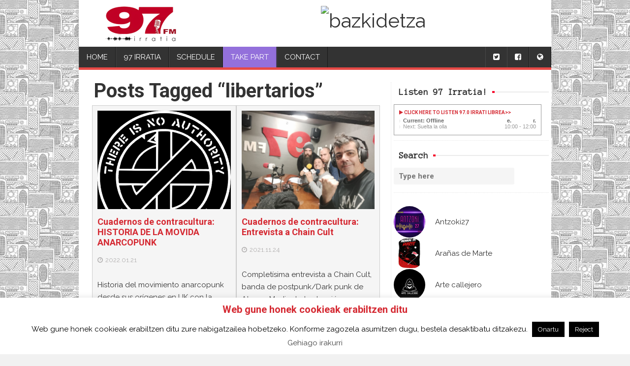

--- FILE ---
content_type: text/html; charset=UTF-8
request_url: https://97irratia.info/en/tag/libertarios/
body_size: 22103
content:
<!DOCTYPE html>
<html  lang="en-US">
<head>
<meta charset="UTF-8" />
<meta name="viewport" content="width=device-width" />
<meta name="viewport" content="initial-scale=1.0" />
<meta name="HandheldFriendly" content="true"/>
<link rel="profile" href="https://gmpg.org/xfn/11" />
<link rel="pingback" href="https://97irratia.info/xmlrpc.php" />
<meta name='robots' content='index, follow, max-image-preview:large, max-snippet:-1, max-video-preview:-1' />

	<!-- This site is optimized with the Yoast SEO plugin v26.5 - https://yoast.com/wordpress/plugins/seo/ -->
	<title>libertarios Archives - 97.0 Irrati Librea</title>
	<link rel="canonical" href="https://97irratia.info/es/tag/libertarios/" />
	<meta property="og:locale" content="en_US" />
	<meta property="og:type" content="article" />
	<meta property="og:title" content="libertarios Archives - 97.0 Irrati Librea" />
	<meta property="og:url" content="https://97irratia.info/es/tag/libertarios/" />
	<meta property="og:site_name" content="97.0 Irrati Librea" />
	<meta name="twitter:card" content="summary_large_image" />
	<script type="application/ld+json" class="yoast-schema-graph">{"@context":"https://schema.org","@graph":[{"@type":"CollectionPage","@id":"https://97irratia.info/es/tag/libertarios/","url":"https://97irratia.info/es/tag/libertarios/","name":"libertarios Archives - 97.0 Irrati Librea","isPartOf":{"@id":"https://97irratia.info/#website"},"primaryImageOfPage":{"@id":"https://97irratia.info/es/tag/libertarios/#primaryimage"},"image":{"@id":"https://97irratia.info/es/tag/libertarios/#primaryimage"},"thumbnailUrl":"https://97irratia.info/wp-content/uploads/2022/01/there-is-no-authority-but-yourself-crass-d001032715874-1.png","breadcrumb":{"@id":"https://97irratia.info/es/tag/libertarios/#breadcrumb"},"inLanguage":"en-US"},{"@type":"ImageObject","inLanguage":"en-US","@id":"https://97irratia.info/es/tag/libertarios/#primaryimage","url":"https://97irratia.info/wp-content/uploads/2022/01/there-is-no-authority-but-yourself-crass-d001032715874-1.png","contentUrl":"https://97irratia.info/wp-content/uploads/2022/01/there-is-no-authority-but-yourself-crass-d001032715874-1.png","width":1000,"height":1000},{"@type":"BreadcrumbList","@id":"https://97irratia.info/es/tag/libertarios/#breadcrumb","itemListElement":[{"@type":"ListItem","position":1,"name":"Home","item":"https://97irratia.info/"},{"@type":"ListItem","position":2,"name":"libertarios"}]},{"@type":"WebSite","@id":"https://97irratia.info/#website","url":"https://97irratia.info/","name":"97.0 Irrati Librea","description":"The radio that dreams","potentialAction":[{"@type":"SearchAction","target":{"@type":"EntryPoint","urlTemplate":"https://97irratia.info/?s={search_term_string}"},"query-input":{"@type":"PropertyValueSpecification","valueRequired":true,"valueName":"search_term_string"}}],"inLanguage":"en-US"}]}</script>
	<!-- / Yoast SEO plugin. -->


<link rel='dns-prefetch' href='//ajax.googleapis.com' />
<link rel='dns-prefetch' href='//static.addtoany.com' />
<style id='wp-img-auto-sizes-contain-inline-css' type='text/css'>
img:is([sizes=auto i],[sizes^="auto," i]){contain-intrinsic-size:3000px 1500px}
/*# sourceURL=wp-img-auto-sizes-contain-inline-css */
</style>
<link rel='stylesheet' id='scap.flashblock-css' href='https://97irratia.info/wp-content/plugins/compact-wp-audio-player/css/flashblock.css' type='text/css' media='all' />
<link rel='stylesheet' id='scap.player-css' href='https://97irratia.info/wp-content/plugins/compact-wp-audio-player/css/player.css' type='text/css' media='all' />
<link rel='stylesheet' id='style-css' href='https://97irratia.info/wp-content/plugins/mtcaptcha/style.css?v=2.9' type='text/css' media='all' />
<style id='wp-block-library-inline-css' type='text/css'>
:root{--wp-block-synced-color:#7a00df;--wp-block-synced-color--rgb:122,0,223;--wp-bound-block-color:var(--wp-block-synced-color);--wp-editor-canvas-background:#ddd;--wp-admin-theme-color:#007cba;--wp-admin-theme-color--rgb:0,124,186;--wp-admin-theme-color-darker-10:#006ba1;--wp-admin-theme-color-darker-10--rgb:0,107,160.5;--wp-admin-theme-color-darker-20:#005a87;--wp-admin-theme-color-darker-20--rgb:0,90,135;--wp-admin-border-width-focus:2px}@media (min-resolution:192dpi){:root{--wp-admin-border-width-focus:1.5px}}.wp-element-button{cursor:pointer}:root .has-very-light-gray-background-color{background-color:#eee}:root .has-very-dark-gray-background-color{background-color:#313131}:root .has-very-light-gray-color{color:#eee}:root .has-very-dark-gray-color{color:#313131}:root .has-vivid-green-cyan-to-vivid-cyan-blue-gradient-background{background:linear-gradient(135deg,#00d084,#0693e3)}:root .has-purple-crush-gradient-background{background:linear-gradient(135deg,#34e2e4,#4721fb 50%,#ab1dfe)}:root .has-hazy-dawn-gradient-background{background:linear-gradient(135deg,#faaca8,#dad0ec)}:root .has-subdued-olive-gradient-background{background:linear-gradient(135deg,#fafae1,#67a671)}:root .has-atomic-cream-gradient-background{background:linear-gradient(135deg,#fdd79a,#004a59)}:root .has-nightshade-gradient-background{background:linear-gradient(135deg,#330968,#31cdcf)}:root .has-midnight-gradient-background{background:linear-gradient(135deg,#020381,#2874fc)}:root{--wp--preset--font-size--normal:16px;--wp--preset--font-size--huge:42px}.has-regular-font-size{font-size:1em}.has-larger-font-size{font-size:2.625em}.has-normal-font-size{font-size:var(--wp--preset--font-size--normal)}.has-huge-font-size{font-size:var(--wp--preset--font-size--huge)}.has-text-align-center{text-align:center}.has-text-align-left{text-align:left}.has-text-align-right{text-align:right}.has-fit-text{white-space:nowrap!important}#end-resizable-editor-section{display:none}.aligncenter{clear:both}.items-justified-left{justify-content:flex-start}.items-justified-center{justify-content:center}.items-justified-right{justify-content:flex-end}.items-justified-space-between{justify-content:space-between}.screen-reader-text{border:0;clip-path:inset(50%);height:1px;margin:-1px;overflow:hidden;padding:0;position:absolute;width:1px;word-wrap:normal!important}.screen-reader-text:focus{background-color:#ddd;clip-path:none;color:#444;display:block;font-size:1em;height:auto;left:5px;line-height:normal;padding:15px 23px 14px;text-decoration:none;top:5px;width:auto;z-index:100000}html :where(.has-border-color){border-style:solid}html :where([style*=border-top-color]){border-top-style:solid}html :where([style*=border-right-color]){border-right-style:solid}html :where([style*=border-bottom-color]){border-bottom-style:solid}html :where([style*=border-left-color]){border-left-style:solid}html :where([style*=border-width]){border-style:solid}html :where([style*=border-top-width]){border-top-style:solid}html :where([style*=border-right-width]){border-right-style:solid}html :where([style*=border-bottom-width]){border-bottom-style:solid}html :where([style*=border-left-width]){border-left-style:solid}html :where(img[class*=wp-image-]){height:auto;max-width:100%}:where(figure){margin:0 0 1em}html :where(.is-position-sticky){--wp-admin--admin-bar--position-offset:var(--wp-admin--admin-bar--height,0px)}@media screen and (max-width:600px){html :where(.is-position-sticky){--wp-admin--admin-bar--position-offset:0px}}

/*# sourceURL=wp-block-library-inline-css */
</style><style id='global-styles-inline-css' type='text/css'>
:root{--wp--preset--aspect-ratio--square: 1;--wp--preset--aspect-ratio--4-3: 4/3;--wp--preset--aspect-ratio--3-4: 3/4;--wp--preset--aspect-ratio--3-2: 3/2;--wp--preset--aspect-ratio--2-3: 2/3;--wp--preset--aspect-ratio--16-9: 16/9;--wp--preset--aspect-ratio--9-16: 9/16;--wp--preset--color--black: #000000;--wp--preset--color--cyan-bluish-gray: #abb8c3;--wp--preset--color--white: #ffffff;--wp--preset--color--pale-pink: #f78da7;--wp--preset--color--vivid-red: #cf2e2e;--wp--preset--color--luminous-vivid-orange: #ff6900;--wp--preset--color--luminous-vivid-amber: #fcb900;--wp--preset--color--light-green-cyan: #7bdcb5;--wp--preset--color--vivid-green-cyan: #00d084;--wp--preset--color--pale-cyan-blue: #8ed1fc;--wp--preset--color--vivid-cyan-blue: #0693e3;--wp--preset--color--vivid-purple: #9b51e0;--wp--preset--gradient--vivid-cyan-blue-to-vivid-purple: linear-gradient(135deg,rgb(6,147,227) 0%,rgb(155,81,224) 100%);--wp--preset--gradient--light-green-cyan-to-vivid-green-cyan: linear-gradient(135deg,rgb(122,220,180) 0%,rgb(0,208,130) 100%);--wp--preset--gradient--luminous-vivid-amber-to-luminous-vivid-orange: linear-gradient(135deg,rgb(252,185,0) 0%,rgb(255,105,0) 100%);--wp--preset--gradient--luminous-vivid-orange-to-vivid-red: linear-gradient(135deg,rgb(255,105,0) 0%,rgb(207,46,46) 100%);--wp--preset--gradient--very-light-gray-to-cyan-bluish-gray: linear-gradient(135deg,rgb(238,238,238) 0%,rgb(169,184,195) 100%);--wp--preset--gradient--cool-to-warm-spectrum: linear-gradient(135deg,rgb(74,234,220) 0%,rgb(151,120,209) 20%,rgb(207,42,186) 40%,rgb(238,44,130) 60%,rgb(251,105,98) 80%,rgb(254,248,76) 100%);--wp--preset--gradient--blush-light-purple: linear-gradient(135deg,rgb(255,206,236) 0%,rgb(152,150,240) 100%);--wp--preset--gradient--blush-bordeaux: linear-gradient(135deg,rgb(254,205,165) 0%,rgb(254,45,45) 50%,rgb(107,0,62) 100%);--wp--preset--gradient--luminous-dusk: linear-gradient(135deg,rgb(255,203,112) 0%,rgb(199,81,192) 50%,rgb(65,88,208) 100%);--wp--preset--gradient--pale-ocean: linear-gradient(135deg,rgb(255,245,203) 0%,rgb(182,227,212) 50%,rgb(51,167,181) 100%);--wp--preset--gradient--electric-grass: linear-gradient(135deg,rgb(202,248,128) 0%,rgb(113,206,126) 100%);--wp--preset--gradient--midnight: linear-gradient(135deg,rgb(2,3,129) 0%,rgb(40,116,252) 100%);--wp--preset--font-size--small: 13px;--wp--preset--font-size--medium: 20px;--wp--preset--font-size--large: 36px;--wp--preset--font-size--x-large: 42px;--wp--preset--spacing--20: 0.44rem;--wp--preset--spacing--30: 0.67rem;--wp--preset--spacing--40: 1rem;--wp--preset--spacing--50: 1.5rem;--wp--preset--spacing--60: 2.25rem;--wp--preset--spacing--70: 3.38rem;--wp--preset--spacing--80: 5.06rem;--wp--preset--shadow--natural: 6px 6px 9px rgba(0, 0, 0, 0.2);--wp--preset--shadow--deep: 12px 12px 50px rgba(0, 0, 0, 0.4);--wp--preset--shadow--sharp: 6px 6px 0px rgba(0, 0, 0, 0.2);--wp--preset--shadow--outlined: 6px 6px 0px -3px rgb(255, 255, 255), 6px 6px rgb(0, 0, 0);--wp--preset--shadow--crisp: 6px 6px 0px rgb(0, 0, 0);}:where(.is-layout-flex){gap: 0.5em;}:where(.is-layout-grid){gap: 0.5em;}body .is-layout-flex{display: flex;}.is-layout-flex{flex-wrap: wrap;align-items: center;}.is-layout-flex > :is(*, div){margin: 0;}body .is-layout-grid{display: grid;}.is-layout-grid > :is(*, div){margin: 0;}:where(.wp-block-columns.is-layout-flex){gap: 2em;}:where(.wp-block-columns.is-layout-grid){gap: 2em;}:where(.wp-block-post-template.is-layout-flex){gap: 1.25em;}:where(.wp-block-post-template.is-layout-grid){gap: 1.25em;}.has-black-color{color: var(--wp--preset--color--black) !important;}.has-cyan-bluish-gray-color{color: var(--wp--preset--color--cyan-bluish-gray) !important;}.has-white-color{color: var(--wp--preset--color--white) !important;}.has-pale-pink-color{color: var(--wp--preset--color--pale-pink) !important;}.has-vivid-red-color{color: var(--wp--preset--color--vivid-red) !important;}.has-luminous-vivid-orange-color{color: var(--wp--preset--color--luminous-vivid-orange) !important;}.has-luminous-vivid-amber-color{color: var(--wp--preset--color--luminous-vivid-amber) !important;}.has-light-green-cyan-color{color: var(--wp--preset--color--light-green-cyan) !important;}.has-vivid-green-cyan-color{color: var(--wp--preset--color--vivid-green-cyan) !important;}.has-pale-cyan-blue-color{color: var(--wp--preset--color--pale-cyan-blue) !important;}.has-vivid-cyan-blue-color{color: var(--wp--preset--color--vivid-cyan-blue) !important;}.has-vivid-purple-color{color: var(--wp--preset--color--vivid-purple) !important;}.has-black-background-color{background-color: var(--wp--preset--color--black) !important;}.has-cyan-bluish-gray-background-color{background-color: var(--wp--preset--color--cyan-bluish-gray) !important;}.has-white-background-color{background-color: var(--wp--preset--color--white) !important;}.has-pale-pink-background-color{background-color: var(--wp--preset--color--pale-pink) !important;}.has-vivid-red-background-color{background-color: var(--wp--preset--color--vivid-red) !important;}.has-luminous-vivid-orange-background-color{background-color: var(--wp--preset--color--luminous-vivid-orange) !important;}.has-luminous-vivid-amber-background-color{background-color: var(--wp--preset--color--luminous-vivid-amber) !important;}.has-light-green-cyan-background-color{background-color: var(--wp--preset--color--light-green-cyan) !important;}.has-vivid-green-cyan-background-color{background-color: var(--wp--preset--color--vivid-green-cyan) !important;}.has-pale-cyan-blue-background-color{background-color: var(--wp--preset--color--pale-cyan-blue) !important;}.has-vivid-cyan-blue-background-color{background-color: var(--wp--preset--color--vivid-cyan-blue) !important;}.has-vivid-purple-background-color{background-color: var(--wp--preset--color--vivid-purple) !important;}.has-black-border-color{border-color: var(--wp--preset--color--black) !important;}.has-cyan-bluish-gray-border-color{border-color: var(--wp--preset--color--cyan-bluish-gray) !important;}.has-white-border-color{border-color: var(--wp--preset--color--white) !important;}.has-pale-pink-border-color{border-color: var(--wp--preset--color--pale-pink) !important;}.has-vivid-red-border-color{border-color: var(--wp--preset--color--vivid-red) !important;}.has-luminous-vivid-orange-border-color{border-color: var(--wp--preset--color--luminous-vivid-orange) !important;}.has-luminous-vivid-amber-border-color{border-color: var(--wp--preset--color--luminous-vivid-amber) !important;}.has-light-green-cyan-border-color{border-color: var(--wp--preset--color--light-green-cyan) !important;}.has-vivid-green-cyan-border-color{border-color: var(--wp--preset--color--vivid-green-cyan) !important;}.has-pale-cyan-blue-border-color{border-color: var(--wp--preset--color--pale-cyan-blue) !important;}.has-vivid-cyan-blue-border-color{border-color: var(--wp--preset--color--vivid-cyan-blue) !important;}.has-vivid-purple-border-color{border-color: var(--wp--preset--color--vivid-purple) !important;}.has-vivid-cyan-blue-to-vivid-purple-gradient-background{background: var(--wp--preset--gradient--vivid-cyan-blue-to-vivid-purple) !important;}.has-light-green-cyan-to-vivid-green-cyan-gradient-background{background: var(--wp--preset--gradient--light-green-cyan-to-vivid-green-cyan) !important;}.has-luminous-vivid-amber-to-luminous-vivid-orange-gradient-background{background: var(--wp--preset--gradient--luminous-vivid-amber-to-luminous-vivid-orange) !important;}.has-luminous-vivid-orange-to-vivid-red-gradient-background{background: var(--wp--preset--gradient--luminous-vivid-orange-to-vivid-red) !important;}.has-very-light-gray-to-cyan-bluish-gray-gradient-background{background: var(--wp--preset--gradient--very-light-gray-to-cyan-bluish-gray) !important;}.has-cool-to-warm-spectrum-gradient-background{background: var(--wp--preset--gradient--cool-to-warm-spectrum) !important;}.has-blush-light-purple-gradient-background{background: var(--wp--preset--gradient--blush-light-purple) !important;}.has-blush-bordeaux-gradient-background{background: var(--wp--preset--gradient--blush-bordeaux) !important;}.has-luminous-dusk-gradient-background{background: var(--wp--preset--gradient--luminous-dusk) !important;}.has-pale-ocean-gradient-background{background: var(--wp--preset--gradient--pale-ocean) !important;}.has-electric-grass-gradient-background{background: var(--wp--preset--gradient--electric-grass) !important;}.has-midnight-gradient-background{background: var(--wp--preset--gradient--midnight) !important;}.has-small-font-size{font-size: var(--wp--preset--font-size--small) !important;}.has-medium-font-size{font-size: var(--wp--preset--font-size--medium) !important;}.has-large-font-size{font-size: var(--wp--preset--font-size--large) !important;}.has-x-large-font-size{font-size: var(--wp--preset--font-size--x-large) !important;}
/*# sourceURL=global-styles-inline-css */
</style>

<style id='classic-theme-styles-inline-css' type='text/css'>
/*! This file is auto-generated */
.wp-block-button__link{color:#fff;background-color:#32373c;border-radius:9999px;box-shadow:none;text-decoration:none;padding:calc(.667em + 2px) calc(1.333em + 2px);font-size:1.125em}.wp-block-file__button{background:#32373c;color:#fff;text-decoration:none}
/*# sourceURL=/wp-includes/css/classic-themes.min.css */
</style>
<link rel='stylesheet' id='contact-form-7-css' href='https://97irratia.info/wp-content/plugins/contact-form-7/includes/css/styles.css' type='text/css' media='all' />
<link rel='stylesheet' id='cookie-law-info-css' href='https://97irratia.info/wp-content/plugins/cookie-law-info/legacy/public/css/cookie-law-info-public.css' type='text/css' media='all' />
<link rel='stylesheet' id='cookie-law-info-gdpr-css' href='https://97irratia.info/wp-content/plugins/cookie-law-info/legacy/public/css/cookie-law-info-gdpr.css' type='text/css' media='all' />
<link rel='stylesheet' id='DOPBSP-css-dopselect-css' href='https://97irratia.info/wp-content/plugins/dopbsp/libraries/css/jquery.dop.Select.css' type='text/css' media='all' />
<link rel='stylesheet' id='extended_toc-css' href='https://97irratia.info/wp-content/plugins/extended-table-of-contents-with-nextpage-support/style.css' type='text/css' media='all' />
<link rel='stylesheet' id='airtime-widgets-css' href='https://97irratia.info/wp-content/plugins/libretime-widgets/css/airtime-widgets.css' type='text/css' media='all' />
<link rel='stylesheet' id='airtime-custom-css' href='https://97irratia.info/wp-content/plugins/libretime-widgets/css/airtime-custom.css' type='text/css' media='all' />
<link rel='stylesheet' id='marquee-style-css' href='https://97irratia.info/wp-content/plugins/marquee-text/css/marquee.css' type='text/css' media='all' />
<link rel='stylesheet' id='sidebar-login-css' href='https://97irratia.info/wp-content/plugins/sidebar-login/build/sidebar-login.css' type='text/css' media='all' />
<link rel='stylesheet' id='bootstrap_css-css' href='https://97irratia.info/wp-content/themes/best-magazine-97irratia/css/bootstrap.min.css' type='text/css' media='all' />
<link rel='stylesheet' id='wdwt_shortcode_style-css' href='https://97irratia.info/wp-content/themes/best-magazine/inc/shortcode/css/style.css' type='text/css' media='all' />
<link rel='stylesheet' id='best-magazine-style-css' href='https://97irratia.info/wp-content/themes/best-magazine-97irratia/style.css' type='text/css' media='all' />
<link rel='stylesheet' id='wdwt_slideshow-style-css' href='https://97irratia.info/wp-content/themes/best-magazine/slideshow/style.css' type='text/css' media='all' />
<link rel='stylesheet' id='wdwt_font-awesome-css' href='https://97irratia.info/wp-content/themes/best-magazine/inc/css/font-awesome/font-awesome.css' type='text/css' media='all' />
<link rel='stylesheet' id='wdwt_mCustomScrollbar-css' href='https://97irratia.info/wp-content/themes/best-magazine/inc/css/jquery.mCustomScrollbar.css' type='text/css' media='all' />
<link rel='stylesheet' id='slb_core-css' href='https://97irratia.info/wp-content/plugins/simple-lightbox/client/css/app.css' type='text/css' media='all' />
<link rel='stylesheet' id='addtoany-css' href='https://97irratia.info/wp-content/plugins/add-to-any/addtoany.min.css' type='text/css' media='all' />
<script type="text/javascript" src="https://ajax.googleapis.com/ajax/libs/jquery/1.11.1/jquery.min.js" id="jquery-js"></script>
<script type="text/javascript" src="https://97irratia.info/wp-content/plugins/compact-wp-audio-player/js/soundmanager2-nodebug-jsmin.js" id="scap.soundmanager2-js"></script>
<script type="text/javascript" id="mt_captcha_captcha_main-js-after">
/* <![CDATA[ */
var mtcaptchaConfig ={"sitekey":"MTPublic-AQC1THh2i","autoFormValidate":true,"render":"explicit","renderQueue":["mtcaptcha"],"theme":"standard","widgetSize":"standard","lang":"eu"}
//# sourceURL=mt_captcha_captcha_main-js-after
/* ]]> */
</script>
<script type="text/javascript" src="https://97irratia.info/wp-content/plugins/marquee-text/js/marquee.js" id="marquee-script-js"></script>
<script type="text/javascript" id="addtoany-core-js-before">
/* <![CDATA[ */
window.a2a_config=window.a2a_config||{};a2a_config.callbacks=[];a2a_config.overlays=[];a2a_config.templates={};

//# sourceURL=addtoany-core-js-before
/* ]]> */
</script>
<script type="text/javascript" defer src="https://static.addtoany.com/menu/page.js" id="addtoany-core-js"></script>
<script type="text/javascript" defer src="https://97irratia.info/wp-content/plugins/add-to-any/addtoany.min.js" id="addtoany-jquery-js"></script>
<script type="text/javascript" id="cookie-law-info-js-extra">
/* <![CDATA[ */
var Cli_Data = {"nn_cookie_ids":[],"cookielist":[],"non_necessary_cookies":[],"ccpaEnabled":"","ccpaRegionBased":"","ccpaBarEnabled":"","strictlyEnabled":["necessary","obligatoire"],"ccpaType":"gdpr","js_blocking":"","custom_integration":"","triggerDomRefresh":"","secure_cookies":""};
var cli_cookiebar_settings = {"animate_speed_hide":"500","animate_speed_show":"500","background":"#fff","border":"#444","border_on":"","button_1_button_colour":"#000","button_1_button_hover":"#000000","button_1_link_colour":"#fff","button_1_as_button":"1","button_1_new_win":"","button_2_button_colour":"#333","button_2_button_hover":"#292929","button_2_link_colour":"#444","button_2_as_button":"","button_2_hidebar":"1","button_3_button_colour":"#000","button_3_button_hover":"#000000","button_3_link_colour":"#fff","button_3_as_button":"1","button_3_new_win":"","button_4_button_colour":"#000","button_4_button_hover":"#000000","button_4_link_colour":"#fff","button_4_as_button":"1","button_7_button_colour":"#61a229","button_7_button_hover":"#4e8221","button_7_link_colour":"#fff","button_7_as_button":"1","button_7_new_win":"","font_family":"inherit","header_fix":"","notify_animate_hide":"1","notify_animate_show":"","notify_div_id":"#cookie-law-info-bar","notify_position_horizontal":"right","notify_position_vertical":"bottom","scroll_close":"","scroll_close_reload":"","accept_close_reload":"","reject_close_reload":"","showagain_tab":"","showagain_background":"#fff","showagain_border":"#000","showagain_div_id":"#cookie-law-info-again","showagain_x_position":"100px","text":"#000","show_once_yn":"","show_once":"10000","logging_on":"","as_popup":"","popup_overlay":"1","bar_heading_text":"Web gune honek cookieak erabiltzen ditu","cookie_bar_as":"banner","popup_showagain_position":"bottom-right","widget_position":"left"};
var log_object = {"ajax_url":"https://97irratia.info/wp-admin/admin-ajax.php"};
//# sourceURL=cookie-law-info-js-extra
/* ]]> */
</script>
<script type="text/javascript" src="https://97irratia.info/wp-content/plugins/cookie-law-info/legacy/public/js/cookie-law-info-public.js" id="cookie-law-info-js"></script>
<script type="text/javascript" src="https://97irratia.info/wp-content/plugins/dopbsp/libraries/js/dop-prototypes.js" id="DOP-js-prototypes-js"></script>
<script type="text/javascript" src="https://97irratia.info/wp-content/themes/best-magazine/inc/js/javascript.js" id="wdwt_custom_js-js"></script>
<script type="text/javascript" src="https://97irratia.info/wp-content/themes/best-magazine/inc/js/jquery.mobile.js" id="wdwt_jquery_mobile-js"></script>
<script type="text/javascript" src="https://97irratia.info/wp-content/themes/best-magazine/inc/js/jquery.mCustomScrollbar.concat.min.js" id="wdwt_mCustomScrollbar-js"></script>
<script type="text/javascript" src="https://97irratia.info/wp-content/themes/best-magazine/inc/js/jquery.fullscreen-0.4.1.js" id="wdwt_jquery-fullscreen-js"></script>
<script type="text/javascript" id="wdwt_lightbox_loader-js-extra">
/* <![CDATA[ */
var wdwt_admin_ajax_url = "https://97irratia.info/wp-admin/admin-ajax.php";
var best_magazine_objectL10n = {"field_required":"field is required.","mail_validation":"This is not a valid email address.","search_result":"There are no images matching your search."};
//# sourceURL=wdwt_lightbox_loader-js-extra
/* ]]> */
</script>
<script type="text/javascript" src="https://97irratia.info/wp-content/themes/best-magazine/inc/js/lightbox.js" id="wdwt_lightbox_loader-js"></script>
<script type="text/javascript" id="ai-js-js-extra">
/* <![CDATA[ */
var MyAjax = {"ajaxurl":"https://97irratia.info/wp-admin/admin-ajax.php","security":"527339714e"};
//# sourceURL=ai-js-js-extra
/* ]]> */
</script>
<script type="text/javascript" src="https://97irratia.info/wp-content/plugins/advanced-iframe/js/ai.min.js" id="ai-js-js"></script>
<link rel="https://api.w.org/" href="https://97irratia.info/en/wp-json/" /><link rel="alternate" title="JSON" type="application/json" href="https://97irratia.info/en/wp-json/wp/v2/tags/9425" /><style type="text/css">
.qtranxs_flag_en {background-image: url(https://97irratia.info/wp-content/plugins/qtranslate-x/flags/gb.png); background-repeat: no-repeat;}
.qtranxs_flag_es {background-image: url(https://97irratia.info/wp-content/plugins/qtranslate-x/flags/es.png); background-repeat: no-repeat;}
.qtranxs_flag_eu {background-image: url(https://97irratia.info/wp-content/plugins/qtranslate-x/flags/eu_ES.png); background-repeat: no-repeat;}
</style>
<link hreflang="eu" href="https://97irratia.info/eu/tag/libertarios/" rel="alternate" />
<link hreflang="es" href="https://97irratia.info/es/tag/libertarios/" rel="alternate" />
<link hreflang="en" href="https://97irratia.info/en/tag/libertarios/" rel="alternate" />
<link hreflang="x-default" href="https://97irratia.info/tag/libertarios/" rel="alternate" />
<meta name="generator" content="qTranslate-XT 3.5.2" />
    <script>
      var best_magazine_full_width=0; 
      var best_magazine_content_width = 75;
    </script>
            <style type="text/css">
      #sidebar2{
        display:none;
      } 
      #sidebar1 {
        display:block;
        float:right;
      }
            .container{
        width:75%;
            }
            .blog,#content{
        width:65%;
        display:block;
        float:left;
            }
            #sidebar1{
        width:35%;
            }
        </style>
        <style type="text/css">    h1, h2, h3, h4, h5, h6 {
    font-family: Roboto, sans-serif;
    font-weight: bold;
    letter-spacing: 0.00em;
    text-transform: none;
    font-variant: normal;
    font-style: normal;
    }
        body {
    font-family: Raleway, sans-serif;
    font-weight: normal;
    letter-spacing: 0.00em;
    text-transform: none;
    font-variant: normal;
    font-style: normal;
    }
        .nav, .metabar, .subtext, .subhead, .widget-title, .reply a, .editpage, #page .wp-pagenavi, .post-edit-link, #wp-calendar caption, #wp-calendar thead th, .soapbox-links a, .fancybox, .standard-form .admin-links, .ftitle small, .blog-page-navigation, .page-navigation, .navigation {
    font-family: Anonymous Pro, monospace;
    font-weight: normal;
    letter-spacing: 0.00em;
    text-transform: none;
    font-variant: normal;
    font-style: normal;
    }
        input, textarea {
    font-family: Roboto, sans-serif;
    font-weight: normal;
    letter-spacing: 0.00em;
    text-transform: none;
    font-variant: normal;
    font-style: normal;
    }
    </style>    <script>
      WebFontConfig = {
        google: {
          families: [
            'Roboto:boldnormal',
            'Raleway:normalnormal',
            'Anonymous Pro:normalnormal'
          ]
        }

      };
      (function ()
      {
        var wf = document.createElement('script');
        wf.src = ('https:' == document.location.protocol ? 'https' : 'http') +
          '://ajax.googleapis.com/ajax/libs/webfont/1/webfont.js';
        wf.type = 'text/javascript';
        wf.async = 'true';
        var s = document.getElementsByTagName('script')[0];
        s.parentNode.insertBefore(wf, s);
      })();
    </script>

        <style type="text/css">
h1, h3, h4, h5, h6, h1>a, h3>a, h4>a, h5>a, h6>a,h1 > a:link, h3 > a:link, h4 > a:link, h5 > a:link, h6 > a:link,h1 > a:hover,h3 > a:hover,h4 > a:hover,h5 > a:hover,h6 > a:hover,h61> a:visited,h3 > a:visited,h4 > a:visited,h5 > a:visited,h6 > a:visited, .full-width h2, #content .search-result h2 >a, #content .archive-header >a{
    color:#d52a33;
}
 h2, h2>a, h2 > a:link, h2 > a:hover,h2 > a:visited, .widget-container h3, .widget-area h3, h1.page-title, h1.styledHeading{
    color:#333333;
}
#sidebar-footer .widget-container h3{
   border-bottom: 1px solid #333333;
}
#back h3 a{
  color: #ddd !important;
}
a:link.site-title-a,a:hover.site-title-a,a:visited.site-title-a,a.site-title-a,#logo h1{
  color:#d52a33;
}
.read_more, #commentform #submit,.reply  {
     color:#FFFFFF !important;
     background-color: #f1f1f1;
}
.bwg_slideshow_title_text{
  color: #d52a33;
}
.bwg_slideshow_title_text.none{
  display:none;
}
.bwg_slideshow_description_text.none{
  display:none;
}


.reply a{
   color:#FFFFFF !important;
}
.read_more:hover,#commentform #submit:hover, .reply:hover {
      color:#ffffff !important;
     background-color: #f3f3f3;
}

#back {
     background-color: #f2f2f2;
}

#wd-categories-tabs ul.content, #wd-categories-tabs  ul.tabs li a, #videos-block {
    background:#F5F5F5;
}

#header-block{
  background-color:#d52a33;
}

.topPost {
    background-image: url(https://97irratia.info/wp-content/themes/best-magazine/images/topPost-back1.png);
}

 #footer-bottom {
    background-color: #333333;
}
#footer{
  background-color:#333333;
  
}

.footer-sidbar{
  background-color:#e4e4e4;
  border-top-color:#cdcdcd !important;
}

#header,#site_desc {
    color: #d52a33;
}
body{
  color: #333333;
}


#footer-bottom {
    color: #ffffff;
}

a:link, a:visited {
    text-decoration: none;
    color: #333333;
}

 .top-nav-list .current-menu-item{
    color: #FFFFFF !important;
  background-color: #d52a33;
}

a:hover {
    color: #d52a33;
}
.sep{color:#f1f1f1;}

#menu-button-block {
    background-color: #f1f1f1;
}

.blog.bage-news .news-post{
  border-bottom:1px solid #f1f1f1;
}

#sidebar-footer .widget-container ul li:before, aside .sidebar-container ul li:before,#sidebar-footer .widget-container ul li:before, .most_categories ul li:before {
  border-left:solid  #f1f1f1;  
}

.top-nav-list li li:hover .top-nav-list a:hover, .top-nav-list .current-menu-item a:hover,.top-nav-list li:hover,.top-nav-list li a:hover{
    background-color: #d52a33;
  color:#FFFFFF !important;
}

.top-nav-list li.current-menu-item, .top-nav-list li.current_page_item{
  background-color: #d52a33 ;
  color: #FFFFFF;
}
.top-nav-list li.current-menu-item a, .top-nav-list li.current_page_item a{
  color: #FFFFFF !important;
}
/*
#top-nav{
   background:#f1f1f1;
}*/
.top-nav-list> ul > li ul, .top-nav-list > li ul  {
   background:rgba(213,42,51,0.8);
}
#reply-title small a:link{
   color:#FFFFFF;  
}




.masonry_item {
background-color : #F5F5F5;
}
.masonry_item:hover {
background-color : #f1f1f1;
}

aside .sidebar-container, .gallery_main_div,.blog.bage-news .news-post {
   background-color:#ffffff;
}
.commentlist li {
    background-color:#ffffff;
}
.children .comment{
    background-color:#ffffff;
}
#respond{
    background-color:#ffffff;
}
#reply-title small{
   background:#f1f1f1;
}

@media only screen and (max-width : 767px){  
  #top-nav ul{
    background:#f1f1f1 !important;
  }
  #top-nav{
    background:none !important;
  }
  #top-nav  > li  > a, #top-nav  > li  > a:link, #top-nav  > li  > a:visited {
    color:#FFFFFF;
    background:#d52a33;
  }
  .top-nav-list  > li:hover > a ,.top-nav-list  > li  > a:hover, .top-nav-list  > li  > a:focus, .top-nav-list  > li  > a:active {
    color:#FFFFFF !important;
    background:#d52a33 !important;
  }
}

#top-posts,
#top-posts-list li h3 {  
   background-color:#ffffff;
}

#wd-categories-tabs .content{
   background-color:#F5F5F5;
}

#wd-categories-tabs  ul.tabs li a:hover,/* #wd-categories-tabs  ul.tabs li a:focus,*/ #wd-categories-tabs  ul.tabs li a:active,
#wd-categories-tabs  ul.tabs li.active a, #wd-categories-tabs  ul.tabs li.active a:link, #wd-categories-tabs  ul.tabs li.active a:visited,
#wd-categories-tabs  ul.tabs li.active a:hover, #wd-categories-tabs  ul.tabs li.active a:focus, #wd-categories-tabs  ul.tabs li.active a:active{
  background:#aaaaaa;
  color: #FFFFFF;
}

#wd-categories-tabs ul.tabs{
   border-bottom: 1px solid #aaaaaa;
}

#wd-categories-tabs  ul.tabs li a{
  background:#F5F5F5;
}






.top-nav-list >ul > li > a, .top-nav-list> ul > li ul > li > a,#top-nav  div  ul  li  a, #top-nav > div > ul > li > a:link, #top-nav > div > div > ul > li > a{
    color:#FFFFFF;
}
.top-nav-list > li:hover > a, .top-nav-list > li ul > li > a:hover{
    color:#FFFFFF;
}

@media only screen and (max-width : 767px){ 
  .top-nav-list   li ul li  > a, .top-nav-list   li ul li  > a:link, .top-nav-list   li  ul li > a:visited {
    color:#FFFFFF !important;
  }
  .top-nav-list   li ul li:hover  > a,.top-nav-list   li ul li  > a:hover, .top-nav-list   li ul li  > a:focus, .top-nav-list   li ul li  > a:active {
    color:#FFFFFF !important;
    background-color:#f1f1f1 !important;
  }
  .top-nav-list  li.has-sub >  a, .top-nav-list  li.has-sub > a:link, .top-nav-list  li.has-sub >  a:visited {
    background:#f1f1f1  url(https://97irratia.info/wp-content/themes/best-magazine/images/arrow.menu.png) right top no-repeat !important;
  }
  .top-nav-list  li.has-sub:hover > a,.top-nav-list  li.has-sub > a:hover, .top-nav-list  li.has-sub > a:focus, .top-nav-list  li.has-sub >  a:active {
    background:#f1f1f1  url(https://97irratia.info/wp-content/themes/best-magazine/images/arrow.menu.png) right top no-repeat !important;
  }

  .top-nav-list  li ul li.has-sub > a, .top-nav-list  li ul li.has-sub > a:link, .top-nav-list  li ul li.has-sub > a:visited{
    background:#f1f1f1  url(https://97irratia.info/wp-content/themes/best-magazine/images/arrow.menu.png) right -18px no-repeat !important;
  }
  .top-nav-list  li ul li.has-sub:hover > a,.top-nav-list  li ul li.has-sub > a:hover, .top-nav-list  li ul li.has-sub > a:focus, .top-nav-list  li ul li.has-sub > a:active {
    background:#f3f3f3  url(https://97irratia.info/wp-content/themes/best-magazine/images/arrow.menu.png) right -18px no-repeat !important;
  }

  .top-nav-list  li.current-menu-ancestor > a:hover, .top-nav-list  li.current-menu-item > a:focus, .top-nav-list  li.current-menu-item > a:active{
    color:#FFFFFF !important;
    background-color:#f1f1f1 !important;
  }

  .top-nav-list  li.current-menu-item > a,.top-nav-list  li.current-menu-item > a:visited
  {
    color:#d52a33 !important;
    background-color:#d52a33 !important;
  }

  .top-nav-list  li.current-menu-parent > a, .top-nav-list  li.current-menu-parent > a:link, .top-nav-list  li.current-menu-parent > a:visited,
  .top-nav-list  li.current-menu-parent > a:hover, .top-nav-list  li.current-menu-parent > a:focus, .top-nav-list  li.current-menu-parent > a:active,
  .top-nav-list  li.has-sub.current-menu-item  > a, .top-nav-list  li.has-sub.current-menu-item > a:link, .top-nav-list  li.has-sub.current-menu-item > a:visited,
  .top-nav-list  li.has-sub.current-menu-ancestor > a:hover, .top-nav-list  li.has-sub.current-menu-item > a:focus, .top-nav-list  li.has-sub.current-menu-item > a:active,
  .top-nav-list  li.current-menu-ancestor > a, .top-nav-list  li.current-menu-ancestor > a:link, .top-nav-list  li.current-menu-ancestor > a:visited,
  .top-nav-list  li.current-menu-ancestor > a:hover, .top-nav-list  li.current-menu-ancestor > a:focus, .top-nav-list  li.current-menu-ancestor > a:active {
    color:#FFFFFF !important;
    background:#f1f1f1  url(https://97irratia.info/wp-content/themes/best-magazine/images/arrow.menu.png) right bottom no-repeat !important;
  }
  .top-nav-list  li ul  li.current-menu-item > a, .top-nav-list  li ul  li.current-menu-item > a:link, .top-nav-list  li ul  li.current-menu-item > a:visited,
  .top-nav-list  li ul  li.current-menu-ancestor > a:hover, .top-nav-list  li ul  li.current-menu-item > a:focus, .top-nav-list  li ul  li.current-menu-item > a:active{
    color:#FFFFFF !important;
    background-color:#f3f3f3 !important;
  }
  .top-nav-list li ul  li.current-menu-parent > a, .top-nav-list  li ul  li.current-menu-parent > a:link, .top-nav-list  li ul  li.current-menu-parent > a:visited,
  .top-nav-list li ul li.current-menu-parent  > a:hover, .top-nav-list  li ul  li.current-menu-parent > a:focus, .top-nav-list  li ul  li.current-menu-parent > a:active,
  .top-nav-list  li ul  li.has-sub.current-menu-item > a, .top-nav-list  li ul  li.has-sub.current-menu-item > a:link, .top-nav-list  li ul  li.has-sub.current-menu-item > a:visited,
  .top-nav-list  li ul  li.has-sub.current-menu-ancestor > a:hover, .top-nav-list  li ul  li.has-sub.current-menu-item > a:focus, .top-nav-list  li ul  li.has-sub.current-menu-item > a:active,
  .top-nav-list li ul  li.current-menu-ancestor > a, .top-nav-list  li ul  li.current-menu-ancestor > a:link, .top-nav-list  li ul  li.current-menu-ancestor > a:visited,
  .top-nav-list li ul li.current-menu-ancestor  > a:hover, .top-nav-list  li ul  li.current-menu-ancestor > a:focus, .top-nav-list  li ul  li.current-menu-ancestor > a:active {
    color:#FFFFFF !important;
    background:#f3f3f3  url(https://97irratia.info/wp-content/themes/best-magazine/images/arrow.menu.png) right -158px no-repeat !important;
  }
}





    </style>
                    <script type="text/javascript">
                    (function(){var mt_captcha_service = document.createElement('script');mt_captcha_service.async = true;mt_captcha_service.src = 'https://service.mtcaptcha.com/mtcv1/client/mtcaptcha.min.js';(document.getElementsByTagName('head')[0] || document.getElementsByTagName('body')[0]).appendChild(mt_captcha_service);
                var mt_captcha_service2 = document.createElement('script');mt_captcha_service2.async = true;mt_captcha_service2.src = 'https://service2.mtcaptcha.com/mtcv1/client/mtcaptcha2.min.js';(document.getElementsByTagName('head')[0] || document.getElementsByTagName('body')[0]).appendChild(mt_captcha_service2);
                }) ();
                </script><style type="text/css" id="custom-background-css">
body.custom-background { background-color: #f1f1f1; }
</style>
	<link rel="icon" href="https://97irratia.info/wp-content/uploads/2019/03/cropped-LOGO-97-bASICO-CON-FONDO-BLANCO-32x32.jpg" sizes="32x32" />
<link rel="icon" href="https://97irratia.info/wp-content/uploads/2019/03/cropped-LOGO-97-bASICO-CON-FONDO-BLANCO-192x192.jpg" sizes="192x192" />
<link rel="apple-touch-icon" href="https://97irratia.info/wp-content/uploads/2019/03/cropped-LOGO-97-bASICO-CON-FONDO-BLANCO-180x180.jpg" />
<meta name="msapplication-TileImage" content="https://97irratia.info/wp-content/uploads/2019/03/cropped-LOGO-97-bASICO-CON-FONDO-BLANCO-270x270.jpg" />
		<style type="text/css" id="wp-custom-css">
			.user-list-wrap .author-block {
    display: flex;
    align-items: center;
    margin-bottom: 10px;
}

.user-list-wrap .author-block h2 {
    margin: 0;
    flex-grow: 1;
    font-size:1em;
}
.user-list-wrap .author-block img {
	margin-right: 10px;
	width:65px;
}
.author-search{display:none;}		</style>
		</head>
<body class="archive tag tag-libertarios tag-9425 custom-background wp-theme-best-magazine wp-child-theme-best-magazine-97irratia">
<header>
 	<div id="header">
		<div class="container page">
                                <div class="clear"></div>
			<div id="header-middle" class="row p-2">
			  
				<a id="logo-fluid" class="col-sm-3" href="https://97irratia.info/en/" title="97.0 Irrati Librea">
					<img id='site-title' src='https://97irratia.info/wp-content/uploads/2019/11/cropped-logo_97-150x79.png' alt='97.0 Irrati Librea'>
				</a>
			        <div class="advertisment col-sm-9" id="top-advertisment"><a href="/bazkidetza"><img
            src="https://i.ibb.co/wNsnG2BM/97-FM-banner-Pano-SD-DEF-D.gif"
            alt="bazkidetza"
            title="bazkidetza"/></a></div>			                                                
                                                                
                                                                                
                                                                                                        <div class="clear"></div>
                                                </div>
		</div>
		<div class="phone-menu-block p-0">
			<nav id="top-nav">
				<div class="container p-0">
					<ul id="top-nav-list" class=" top-nav-list"><li id="menu-item-49" class="menu-item menu-item-type-custom menu-item-object-custom menu-item-home menu-item-49"><a href="https://97irratia.info/en">Home</a></li>
<li id="menu-item-50" class="menu-item menu-item-type-post_type menu-item-object-page menu-item-50"><a href="https://97irratia.info/en/97fm/">97 Irratia</a></li>
<li id="menu-item-887" class="menu-item menu-item-type-post_type menu-item-object-page menu-item-887"><a href="https://97irratia.info/en/programazioa/">Schedule</a></li>
<li id="menu-item-52" class="blink menu-item menu-item-type-post_type menu-item-object-page menu-item-52"><a href="https://97irratia.info/en/bazkidetza/">Take part</a></li>
<li id="menu-item-15201" class="nmr-logged-out menu-item menu-item-type-post_type menu-item-object-page menu-item-15201"><a href="https://97irratia.info/en/harremanetarako/">Contact</a></li>
<li id="menu-item-15187" class="float-right qtranxs-lang-menu qtranxs-lang-menu-en menu-item menu-item-type-custom menu-item-object-custom current-menu-parent menu-item-has-children menu-item-15187"><a href="#" title="English"><i class="fa fa-globe"></i></a>
<ul class="sub-menu">
	<li id="menu-item-15202" class="qtranxs-lang-menu-item qtranxs-lang-menu-item-eu menu-item menu-item-type-custom menu-item-object-custom menu-item-15202"><a href="https://97irratia.info/eu/tag/libertarios/">Euskera</a></li>
	<li id="menu-item-15203" class="qtranxs-lang-menu-item qtranxs-lang-menu-item-es menu-item menu-item-type-custom menu-item-object-custom menu-item-15203"><a href="https://97irratia.info/es/tag/libertarios/">Castellano</a></li>
	<li id="menu-item-15204" class="qtranxs-lang-menu-item qtranxs-lang-menu-item-en menu-item menu-item-type-custom menu-item-object-custom current-menu-item menu-item-15204"><a href="https://97irratia.info/en/tag/libertarios/" aria-current="page">English</a></li>
</ul>
</li>
<li class="float-right nmr-administrator nmr-editor nmr-author nmr-contributor menu-item menu-item-type-custom menu-item-object-custom"><a href="https://www.facebook.com/laurogeitahamazazpi.irratia?fref=ts" target="_blank"><i class="fa fa-facebook-square"></i></a></li><li class="float-right nmr-administrator nmr-editor nmr-author nmr-contributor menu-item menu-item-type-custom menu-item-object-custom"><a href="https://twitter.com/97irratia" target="_blank"><i class="fa fa-twitter-square"></i></a></li></ul>	
				</div>
			</nav>
		</div>
	</div>	
	</header>
<div class="container p-0">    <aside id="sidebar1">
        <div class="sidebar-container">
            <div id="libretime_widget-2" class="widget-odd widget-first widget-1 widget-area widget_libretime_widget"><h3 class="widget-title"><span>Listen 97 Irratia!</span></h3><!-- AIRTIME WIDGET START -->
<div class="airtime-live-info-widget">
<div id="headerLiveHolder" style="border: 1px solid #999999; padding: 10px;text-align: left;"></div>
</div>
<div class="clearfix"></div>
<!-- AIRTIME WIDGET END --></div> <div id="search-3" class="widget-even widget-2 widget-area widget_search"><h3 class="widget-title"><span>Search</span></h3><form role="search" method="get" id="searchform" action="https://97irratia.info/en/">
	<div id="searchbox">
		<div class="searchback">
			<input  type="text" id="searchinput" value="" name="s" class="searchbox_search" placeholder="Type here"/> 
		</div>
	</div>
</form></div> <div id="block-4" class="widget-odd widget-3 widget-area widget_block"><p><div class="userlist-container">
        <div class="userlist-item">
            <a href="https://97irratia.info/en/author/antzoki27/" class="userlist-link">
                <span class="userlist-avatar"><img alt='' src='https://secure.gravatar.com/avatar/9e30ab7d1a6e6d16377c9d63fa0e8bbe2502be6feca82d8de848dc2b7302795d?s=64&#038;d=mm&#038;r=g' srcset='https://secure.gravatar.com/avatar/9e30ab7d1a6e6d16377c9d63fa0e8bbe2502be6feca82d8de848dc2b7302795d?s=128&#038;d=mm&#038;r=g 2x' class='avatar avatar-64 photo' height='64' width='64' /></span>
                <span class="userlist-name">Antzoki27</span>
            </a>
        </div>
        <div class="userlist-item">
            <a href="https://97irratia.info/en/author/armiarmak/" class="userlist-link">
                <span class="userlist-avatar"><img alt='Avatar photo' src='https://97irratia.info/wp-content/uploads/2015/03/Arañas-de-Marte_avatar_1426599134-64x64.jpg' srcset='https://97irratia.info/wp-content/uploads/2015/03/Arañas-de-Marte_avatar_1426599134.jpg 2x' class='avatar avatar-64 photo' height='64' width='64' /></span>
                <span class="userlist-name">Arañas de Marte</span>
            </a>
        </div>
        <div class="userlist-item">
            <a href="https://97irratia.info/en/author/artecallejero/" class="userlist-link">
                <span class="userlist-avatar"><img alt='Avatar photo' src='https://97irratia.info/wp-content/uploads/2021/03/artecallejero_avatar-64x64.jpeg' srcset='https://97irratia.info/wp-content/uploads/2021/03/artecallejero_avatar-128x128.jpeg 2x' class='avatar avatar-64 photo' height='64' width='64' /></span>
                <span class="userlist-name">Arte callejero</span>
            </a>
        </div>
        <div class="userlist-item">
            <a href="https://97irratia.info/en/author/buenamente1234/" class="userlist-link">
                <span class="userlist-avatar"><img alt='Avatar photo' src='https://97irratia.info/wp-content/uploads/2023/04/cropped-IMG-20230405-WA0018-64x64.jpg' srcset='https://97irratia.info/wp-content/uploads/2023/04/cropped-IMG-20230405-WA0018-128x128.jpg 2x' class='avatar avatar-64 photo' height='64' width='64' /></span>
                <span class="userlist-name">Buenamente</span>
            </a>
        </div>
        <div class="userlist-item">
            <a href="https://97irratia.info/en/author/bultzaka/" class="userlist-link">
                <span class="userlist-avatar"><img alt='Avatar photo' src='https://97irratia.info/wp-content/uploads/2022/09/IMG-20220928-WA0011-64x64.jpg' srcset='https://97irratia.info/wp-content/uploads/2022/09/IMG-20220928-WA0011-128x128.jpg 2x' class='avatar avatar-64 photo' height='64' width='64' /></span>
                <span class="userlist-name">Bultzaka</span>
            </a>
        </div>
        <div class="userlist-item">
            <a href="https://97irratia.info/en/author/old-schoolherria-berria/" class="userlist-link">
                <span class="userlist-avatar"><img alt='' src='https://secure.gravatar.com/avatar/e4fa6d8f1d6fb90290344e07ebae764e9ed45c2bab677cff156a460a28d8851f?s=64&#038;d=mm&#038;r=g' srcset='https://secure.gravatar.com/avatar/e4fa6d8f1d6fb90290344e07ebae764e9ed45c2bab677cff156a460a28d8851f?s=128&#038;d=mm&#038;r=g 2x' class='avatar avatar-64 photo' height='64' width='64' /></span>
                <span class="userlist-name">Carlos</span>
            </a>
        </div>
        <div class="userlist-item">
            <a href="https://97irratia.info/en/author/cuadernos/" class="userlist-link">
                <span class="userlist-avatar"><img alt='Avatar photo' src='https://97irratia.info/wp-content/uploads/2021/01/unnamed-64x64.png' srcset='https://97irratia.info/wp-content/uploads/2021/01/unnamed-128x128.png 2x' class='avatar avatar-64 photo' height='64' width='64' /></span>
                <span class="userlist-name">Cuadernos de contracultura</span>
            </a>
        </div>
        <div class="userlist-item">
            <a href="https://97irratia.info/en/author/cubainformacion/" class="userlist-link">
                <span class="userlist-avatar"><img alt='Avatar photo' src='https://97irratia.info/wp-content/uploads/2017/01/Cuba-Informacion_avatar_1485383446-64x64.jpg' srcset='https://97irratia.info/wp-content/uploads/2017/01/Cuba-Informacion_avatar_1485383446-128x128.jpg 2x' class='avatar avatar-64 photo' height='64' width='64' /></span>
                <span class="userlist-name">Cubainformación</span>
            </a>
        </div>
        <div class="userlist-item">
            <a href="https://97irratia.info/en/author/educabaloncesto/" class="userlist-link">
                <span class="userlist-avatar"><img alt='Avatar photo' src='https://97irratia.info/wp-content/uploads/2024/05/Logo-Baloncesto-formativo-64x64.png' srcset='https://97irratia.info/wp-content/uploads/2024/05/Logo-Baloncesto-formativo-128x128.png 2x' class='avatar avatar-64 photo' height='64' width='64' /></span>
                <span class="userlist-name">Educabaloncesto</span>
            </a>
        </div>
        <div class="userlist-item">
            <a href="https://97irratia.info/en/author/el-canto-de-la-trip/" class="userlist-link">
                <span class="userlist-avatar"><img alt='Avatar photo' src='https://97irratia.info/wp-content/uploads/2024/04/cropped-IMG-20240423-WA0016-64x64.jpg' srcset='https://97irratia.info/wp-content/uploads/2024/04/cropped-IMG-20240423-WA0016-128x128.jpg 2x' class='avatar avatar-64 photo' height='64' width='64' /></span>
                <span class="userlist-name">El canto de la tripulación</span>
            </a>
        </div>
        <div class="userlist-item">
            <a href="https://97irratia.info/en/author/lamemoria/" class="userlist-link">
                <span class="userlist-avatar"><img alt='Avatar photo' src='https://97irratia.info/wp-content/uploads/2017/02/La-Memoria_avatar_1487001893-64x64.jpg' srcset='https://97irratia.info/wp-content/uploads/2017/02/La-Memoria_avatar_1487001893-128x128.jpg 2x' class='avatar avatar-64 photo' height='64' width='64' /></span>
                <span class="userlist-name">La Memoria</span>
            </a>
        </div>
        <div class="userlist-item">
            <a href="https://97irratia.info/en/author/lamiradanegra/" class="userlist-link">
                <span class="userlist-avatar"><img alt='Avatar photo' src='https://97irratia.info/wp-content/uploads/2015/03/la_mirada_negra_96x96-64x64.png' srcset='https://97irratia.info/wp-content/uploads/2015/03/la_mirada_negra_96x96.png 2x' class='avatar avatar-64 photo' height='64' width='64' /></span>
                <span class="userlist-name">La mirada negra</span>
            </a>
        </div>
        <div class="userlist-item">
            <a href="https://97irratia.info/en/author/lauburu/" class="userlist-link">
                <span class="userlist-avatar"><img alt='Avatar photo' src='https://97irratia.info/wp-content/uploads/2025/12/cropped-download-64x64.jpg' srcset='https://97irratia.info/wp-content/uploads/2025/12/cropped-download-128x128.jpg 2x' class='avatar avatar-64 photo' height='64' width='64' /></span>
                <span class="userlist-name">Lauburu</span>
            </a>
        </div>
        <div class="userlist-item">
            <a href="https://97irratia.info/en/author/lurraetamurmur/" class="userlist-link">
                <span class="userlist-avatar"><img alt='Avatar photo' src='https://97irratia.info/wp-content/uploads/2017/02/Lur-eta-Murmur_avatar_1486112772-64x64.png' srcset='https://97irratia.info/wp-content/uploads/2017/02/Lur-eta-Murmur_avatar_1486112772-128x128.png 2x' class='avatar avatar-64 photo' height='64' width='64' /></span>
                <span class="userlist-name">Lur eta Murmur</span>
            </a>
        </div>
        <div class="userlist-item">
            <a href="https://97irratia.info/en/author/madejasonikoa/" class="userlist-link">
                <span class="userlist-avatar"><img alt='Avatar photo' src='https://97irratia.info/wp-content/uploads/2020/11/logo3-64x64.png' srcset='https://97irratia.info/wp-content/uploads/2020/11/logo3-128x128.png 2x' class='avatar avatar-64 photo' height='64' width='64' /></span>
                <span class="userlist-name">Madeja Sonikoa</span>
            </a>
        </div>
        <div class="userlist-item">
            <a href="https://97irratia.info/en/author/mardefueguitos/" class="userlist-link">
                <span class="userlist-avatar"><img alt='Avatar photo' src='https://97irratia.info/wp-content/uploads/2017/01/Mar-de-Fueguitos_avatar_1484910769-64x64.jpg' srcset='https://97irratia.info/wp-content/uploads/2017/01/Mar-de-Fueguitos_avatar_1484910769-128x128.jpg 2x' class='avatar avatar-64 photo' height='64' width='64' /></span>
                <span class="userlist-name">Mar de fueguitos</span>
            </a>
        </div>
        <div class="userlist-item">
            <a href="https://97irratia.info/en/author/bide-gorritik/" class="userlist-link">
                <span class="userlist-avatar"><img alt='Avatar photo' src='https://97irratia.info/wp-content/uploads/2023/11/mugaldekotaberna-64x64.jpeg' srcset='https://97irratia.info/wp-content/uploads/2023/11/mugaldekotaberna-128x128.jpeg 2x' class='avatar avatar-64 photo' height='64' width='64' /></span>
                <span class="userlist-name">Mugaldeko taberna</span>
            </a>
        </div>
        <div class="userlist-item">
            <a href="https://97irratia.info/en/author/no-es-pais-para-viejes/" class="userlist-link">
                <span class="userlist-avatar"><img alt='Avatar photo' src='https://97irratia.info/wp-content/uploads/2024/07/cropped-IMG-20240624-WA0003-64x64.jpg' srcset='https://97irratia.info/wp-content/uploads/2024/07/cropped-IMG-20240624-WA0003-128x128.jpg 2x' class='avatar avatar-64 photo' height='64' width='64' /></span>
                <span class="userlist-name">No es país para viejes</span>
            </a>
        </div>
        <div class="userlist-item">
            <a href="https://97irratia.info/en/author/original-y-copia/" class="userlist-link">
                <span class="userlist-avatar"><img alt='' src='https://secure.gravatar.com/avatar/22d022e6139b64c139a44152efe828032d705428da64c4a8ef8036ff477014a1?s=64&#038;d=mm&#038;r=g' srcset='https://secure.gravatar.com/avatar/22d022e6139b64c139a44152efe828032d705428da64c4a8ef8036ff477014a1?s=128&#038;d=mm&#038;r=g 2x' class='avatar avatar-64 photo' height='64' width='64' /></span>
                <span class="userlist-name">Original y copia</span>
            </a>
        </div>
        <div class="userlist-item">
            <a href="https://97irratia.info/en/author/la-escotilla/" class="userlist-link">
                <span class="userlist-avatar"><img alt='Avatar photo' src='https://97irratia.info/wp-content/uploads/2017/09/la-escotilla_avatar_1506017292-64x64.jpeg' srcset='https://97irratia.info/wp-content/uploads/2017/09/la-escotilla_avatar_1506017292-128x128.jpeg 2x' class='avatar avatar-64 photo' height='64' width='64' /></span>
                <span class="userlist-name">Suelta la olla</span>
            </a>
        </div>
        <div class="userlist-item">
            <a href="https://97irratia.info/en/author/websidestories/" class="userlist-link">
                <span class="userlist-avatar"><img alt='Avatar photo' src='https://97irratia.info/wp-content/uploads/2020/01/wss-128px-64x64.png' srcset='https://97irratia.info/wp-content/uploads/2020/01/wss-128px-128x128.png 2x' class='avatar avatar-64 photo' height='64' width='64' /></span>
                <span class="userlist-name">Web Side Stories</span>
            </a>
        </div></div>
    <style>
    .userlist-container {
        display: flex;
        flex-direction: column;
        gap: 10px;
    }
    .userlist-item {
        display: flex;
        align-items: center;
    }
    .userlist-link {
        display: flex;
        align-items: center;
        text-decoration: none;
        color: inherit;
    }
    .userlist-avatar img, .userlist-avatar {
        border-radius: 50%;
        margin-right: 10px;
    }
    .userlist-name {
        font-weight: 500;
    }
    </style></p>
</div> <div id="text-4" class="widget-even widget-4 widget-area widget_text"><h3 class="widget-title"><span>Azken txioak</span></h3>			<div class="textwidget"><a class="twitter-timeline" href="https://twitter.com/97irratia?ref_src=twsrc%5Etfw">Tweets by 97irratia</a> <script async src="https://platform.twitter.com/widgets.js" charset="utf-8"></script></div>
		</div> <div id="media_image-2" class="widget-odd widget-5 widget-area widget_media_image"><a href="/bazkidetza/"><img width="368" height="490" src="https://97irratia.info/wp-content/uploads/2025/10/97FM_banner_HD_DEF-e1761083186194.gif" class="image wp-image-34578  attachment-full size-full" alt="" style="max-width: 100%; height: auto;" decoding="async" fetchpriority="high" /></a></div> <div id="a2a_follow_widget-2" class="widget-even widget-6 widget-area widget_a2a_follow_widget"><h3 class="widget-title"><span>Follow us</span></h3><div class="a2a_kit a2a_kit_size_48 a2a_follow addtoany_list" data-a2a-url="http://97irratia.info/feed/" data-a2a-title="97.0 Irrati Librea"><a class="a2a_button_facebook" href="https://www.facebook.com/laurogeitahamazazpi.irratia" title="Facebook" rel="noopener" target="_blank"></a><a class="a2a_button_twitter" href="https://x.com/97irratia" title="Twitter" rel="noopener" target="_blank"></a><a class="a2a_button_feed" href="http://97irratia.info/feed/" title="RSS Feed" rel="noopener" target="_blank"></a></div></div> <div id="custom_html-2" class="widget_text widget-odd widget-7 widget-area widget_custom_html"><div class="textwidget custom-html-widget"><a href="/?p=302"><img width="300" height="250" src="https://97irratia.info/wp-content/uploads/2017/08/irratsaio-berria-eu-300x250.jpg" class="image wp-image-8307  attachment-medium size-medium" alt="" style="max-width: 100%; height: auto;" srcset="https://97irratia.info/wp-content/uploads/2017/08/irratsaio-berria-eu-300x250.jpg 300w, https://97irratia.info/wp-content/uploads/2017/08/irratsaio-berria-eu-150x125.jpg 150w, https://97irratia.info/wp-content/uploads/2017/08/irratsaio-berria-es.jpg 336w" sizes="(max-width: 300px) 100vw, 300px"></a></div></div> <div id="tag_cloud-3" class="widget-even widget-last widget-8 widget-area widget_tag_cloud"><h3 class="widget-title"><span>Categories</span></h3><div class="tagcloud"><a href="https://97irratia.info/en/category/ekitaldiak/" class="tag-cloud-link tag-link-730 tag-link-position-1" style="font-size: 8pt;" aria-label="Events (133 items)">Events</a>
<a href="https://97irratia.info/en/category/elkarrizketak/" class="tag-cloud-link tag-link-77 tag-link-position-2" style="font-size: 14.671140939597pt;" aria-label="Interviews (686 items)">Interviews</a>
<a href="https://97irratia.info/en/category/musika/" class="tag-cloud-link tag-link-1170 tag-link-position-3" style="font-size: 12.322147651007pt;" aria-label="Music (388 items)">Music</a>
<a href="https://97irratia.info/en/category/berriak/" class="tag-cloud-link tag-link-1 tag-link-position-4" style="font-size: 13.543624161074pt;" aria-label="News (527 items)">News</a>
<a href="https://97irratia.info/en/category/irratsaioak/" class="tag-cloud-link tag-link-22 tag-link-position-5" style="font-size: 22pt;" aria-label="Radio shows (4,141 items)">Radio shows</a></div>
</div> 	
			<div class="clear"></div>
        </div>
    </aside>
    
	<div id="content" class="blog archive-page container-fluid">

				
				<h1 class="styledHeading">Posts Tagged &ldquo;libertarios&rdquo;</h1>
					
                <div class="row">
                			
		<div id="post-22756" class="col-sm-6 masonry_item post-22756 post type-post status-publish format-standard has-post-thumbnail hentry category-irratsaioak tag-2827 tag-anarcopunk tag-anarquismo tag-centro-iberico tag-comunas-libertarias tag-conflict tag-crass tag-crass-records tag-crass-art tag-day-by-day tag-federacion-anarcopunk tag-libertarios tag-poison-girls tag-political-asylum tag-resistencia-anarcopunk tag-squats tag-the-mob tag-zounds">
                                        <div class="img_container unfixed">
                        <img class="wp-post-image" src="https://97irratia.info/wp-content/uploads/2022/01/there-is-no-authority-but-yourself-crass-d001032715874-1.png" alt="Cuadernos de contracultura: HISTORIA DE LA MOVIDA ANARCOPUNK" style="width:100%;" />                    </div>
                    			<div class="post">
				<h2 class="archive-header">
					<a href="https://97irratia.info/en/2022/01/21/historia-de-la-movida-anarcopunk/" rel="bookmark" title="Cuadernos de contracultura: HISTORIA DE LA MOVIDA ANARCOPUNK">Cuadernos de contracultura: HISTORIA DE LA MOVIDA ANARCOPUNK</a>
				</h2>
                            <p class="mh-meta entry-meta">
									<span class="mh-meta-date updated"><i class="fa fa-clock-o"></i>2022.01.21</span></p>
						
                            </p>
			</div>
			<p>Historia del movimiento anarcopunk desde sus orígenes en UK con la banda Crass y su sello Crass records hasta la nueva hornada de anarcopunk europeo de los 90, pasando por supuesto por el Estado español y Latinoamérica. Bandas como Conflict, Zounds, Poison girls, Day by Day, Political Asylum o 1981 desfilan por el programa. Una&#8230;</p>
<div class="addtoany_share_save_container addtoany_content addtoany_content_bottom"><div class="a2a_kit a2a_kit_size_16 addtoany_list" data-a2a-url="https://97irratia.info/en/2022/01/21/historia-de-la-movida-anarcopunk/" data-a2a-title="Cuadernos de contracultura: HISTORIA DE LA MOVIDA ANARCOPUNK"><a class="a2a_button_facebook" href="https://www.addtoany.com/add_to/facebook?linkurl=https%3A%2F%2F97irratia.info%2Fen%2F2022%2F01%2F21%2Fhistoria-de-la-movida-anarcopunk%2F&amp;linkname=Cuadernos%20de%20contracultura%3A%20HISTORIA%20DE%20LA%20MOVIDA%20ANARCOPUNK" title="Facebook" rel="nofollow noopener" target="_blank"></a><a class="a2a_button_twitter" href="https://www.addtoany.com/add_to/twitter?linkurl=https%3A%2F%2F97irratia.info%2Fen%2F2022%2F01%2F21%2Fhistoria-de-la-movida-anarcopunk%2F&amp;linkname=Cuadernos%20de%20contracultura%3A%20HISTORIA%20DE%20LA%20MOVIDA%20ANARCOPUNK" title="Twitter" rel="nofollow noopener" target="_blank"></a><a class="a2a_button_reddit" href="https://www.addtoany.com/add_to/reddit?linkurl=https%3A%2F%2F97irratia.info%2Fen%2F2022%2F01%2F21%2Fhistoria-de-la-movida-anarcopunk%2F&amp;linkname=Cuadernos%20de%20contracultura%3A%20HISTORIA%20DE%20LA%20MOVIDA%20ANARCOPUNK" title="Reddit" rel="nofollow noopener" target="_blank"></a><a class="a2a_button_meneame" href="https://www.addtoany.com/add_to/meneame?linkurl=https%3A%2F%2F97irratia.info%2Fen%2F2022%2F01%2F21%2Fhistoria-de-la-movida-anarcopunk%2F&amp;linkname=Cuadernos%20de%20contracultura%3A%20HISTORIA%20DE%20LA%20MOVIDA%20ANARCOPUNK" title="Meneame" rel="nofollow noopener" target="_blank"></a><a class="a2a_button_diaspora" href="https://www.addtoany.com/add_to/diaspora?linkurl=https%3A%2F%2F97irratia.info%2Fen%2F2022%2F01%2F21%2Fhistoria-de-la-movida-anarcopunk%2F&amp;linkname=Cuadernos%20de%20contracultura%3A%20HISTORIA%20DE%20LA%20MOVIDA%20ANARCOPUNK" title="Diaspora" rel="nofollow noopener" target="_blank"></a></div></div>			<p><a href="https://97irratia.info/en/2022/01/21/historia-de-la-movida-anarcopunk/" title="Cuadernos de contracultura: HISTORIA DE LA MOVIDA ANARCOPUNK" rel="bookmark">Read more &raquo;</a></p>
                                        <div class="entry-meta-cat"><span class="categories-links"><i class="fa fa-list"></i> <a href="https://97irratia.info/en/category/irratsaioak/" rel="category tag">Radio shows</a></span><span class="categories-links"><i class="fa fa-tags"></i> <a href="https://97irratia.info/en/tag/1981/" rel="tag">1981</a> , <a href="https://97irratia.info/en/tag/anarcopunk/" rel="tag">anarcopunk</a> , <a href="https://97irratia.info/en/tag/anarquismo/" rel="tag">anarquismo</a> , <a href="https://97irratia.info/en/tag/centro-iberico/" rel="tag">Centro iberico</a> , <a href="https://97irratia.info/en/tag/comunas-libertarias/" rel="tag">comunas libertarias</a> , <a href="https://97irratia.info/en/tag/conflict/" rel="tag">Conflict</a> , <a href="https://97irratia.info/en/tag/crass/" rel="tag">Crass</a> , <a href="https://97irratia.info/en/tag/crass-records/" rel="tag">Crass records</a> , <a href="https://97irratia.info/en/tag/crass-art/" rel="tag">Crass-art</a> , <a href="https://97irratia.info/en/tag/day-by-day/" rel="tag">Day by Day</a> , <a href="https://97irratia.info/en/tag/federacion-anarcopunk/" rel="tag">Federacion anarcopunk</a> , <a href="https://97irratia.info/en/tag/libertarios/" rel="tag">libertarios</a> , <a href="https://97irratia.info/en/tag/poison-girls/" rel="tag">Poison girls</a> , <a href="https://97irratia.info/en/tag/political-asylum/" rel="tag">Political asylum</a> , <a href="https://97irratia.info/en/tag/resistencia-anarcopunk/" rel="tag">Resistencia anarcopunk</a> , <a href="https://97irratia.info/en/tag/squats/" rel="tag">squats</a> , <a href="https://97irratia.info/en/tag/the-mob/" rel="tag">The mob</a> , <a href="https://97irratia.info/en/tag/zounds/" rel="tag">Zounds</a></span></div>		</div>
					
		<div id="post-22374" class="col-sm-6 masonry_item post-22374 post type-post status-publish format-standard has-post-thumbnail hentry category-irratsaioak tag-anarchism tag-anarquismo tag-atenas tag-chain-cult tag-exarquia tag-grecia tag-hekate tag-iasonas-panagiotopoulus tag-libertarios tag-metro-decay tag-postpunk tag-tesalonika">
                                        <div class="img_container unfixed">
                        <img class="wp-post-image" src="https://97irratia.info/wp-content/uploads/2021/11/msg573234944-55433.jpg" alt="Cuadernos de contracultura: Entrevista a  Chain Cult" style="width:100%;" />                    </div>
                    			<div class="post">
				<h2 class="archive-header">
					<a href="https://97irratia.info/en/2021/11/24/postpunk/" rel="bookmark" title="Cuadernos de contracultura: Entrevista a  Chain Cult">Cuadernos de contracultura: Entrevista a  Chain Cult</a>
				</h2>
                            <p class="mh-meta entry-meta">
									<span class="mh-meta-date updated"><i class="fa fa-clock-o"></i>2021.11.24</span></p>
						
                            </p>
			</div>
			<p>Completísima entrevista a Chain Cult, banda de postpunk/Dark punk de Atenas. Mediante traducción simultanea, gracias a Atutxa del programa/podcast zozo beltza y a Ruben Eletxiguerra, de Mise-en-Scene, tocamos todos los puntos que hay que tocar en una entrevista a una banda griega, en especial sobre el movimiento anarquista heleno. Pero no solo eso, hablamos de&#8230;</p>
<div class="addtoany_share_save_container addtoany_content addtoany_content_bottom"><div class="a2a_kit a2a_kit_size_16 addtoany_list" data-a2a-url="https://97irratia.info/en/2021/11/24/postpunk/" data-a2a-title="Cuadernos de contracultura: Entrevista a  Chain Cult"><a class="a2a_button_facebook" href="https://www.addtoany.com/add_to/facebook?linkurl=https%3A%2F%2F97irratia.info%2Fen%2F2021%2F11%2F24%2Fpostpunk%2F&amp;linkname=Cuadernos%20de%20contracultura%3A%20Entrevista%20a%20%20Chain%20Cult" title="Facebook" rel="nofollow noopener" target="_blank"></a><a class="a2a_button_twitter" href="https://www.addtoany.com/add_to/twitter?linkurl=https%3A%2F%2F97irratia.info%2Fen%2F2021%2F11%2F24%2Fpostpunk%2F&amp;linkname=Cuadernos%20de%20contracultura%3A%20Entrevista%20a%20%20Chain%20Cult" title="Twitter" rel="nofollow noopener" target="_blank"></a><a class="a2a_button_reddit" href="https://www.addtoany.com/add_to/reddit?linkurl=https%3A%2F%2F97irratia.info%2Fen%2F2021%2F11%2F24%2Fpostpunk%2F&amp;linkname=Cuadernos%20de%20contracultura%3A%20Entrevista%20a%20%20Chain%20Cult" title="Reddit" rel="nofollow noopener" target="_blank"></a><a class="a2a_button_meneame" href="https://www.addtoany.com/add_to/meneame?linkurl=https%3A%2F%2F97irratia.info%2Fen%2F2021%2F11%2F24%2Fpostpunk%2F&amp;linkname=Cuadernos%20de%20contracultura%3A%20Entrevista%20a%20%20Chain%20Cult" title="Meneame" rel="nofollow noopener" target="_blank"></a><a class="a2a_button_diaspora" href="https://www.addtoany.com/add_to/diaspora?linkurl=https%3A%2F%2F97irratia.info%2Fen%2F2021%2F11%2F24%2Fpostpunk%2F&amp;linkname=Cuadernos%20de%20contracultura%3A%20Entrevista%20a%20%20Chain%20Cult" title="Diaspora" rel="nofollow noopener" target="_blank"></a></div></div>			<p><a href="https://97irratia.info/en/2021/11/24/postpunk/" title="Cuadernos de contracultura: Entrevista a  Chain Cult" rel="bookmark">Read more &raquo;</a></p>
                                        <div class="entry-meta-cat"><span class="categories-links"><i class="fa fa-list"></i> <a href="https://97irratia.info/en/category/irratsaioak/" rel="category tag">Radio shows</a></span><span class="categories-links"><i class="fa fa-tags"></i> <a href="https://97irratia.info/en/tag/anarchism/" rel="tag">anarchism</a> , <a href="https://97irratia.info/en/tag/anarquismo/" rel="tag">anarquismo</a> , <a href="https://97irratia.info/en/tag/atenas/" rel="tag">atenas</a> , <a href="https://97irratia.info/en/tag/chain-cult/" rel="tag">chain cult</a> , <a href="https://97irratia.info/en/tag/exarquia/" rel="tag">exarquia</a> , <a href="https://97irratia.info/en/tag/grecia/" rel="tag">Grecia</a> , <a href="https://97irratia.info/en/tag/hekate/" rel="tag">hekate</a> , <a href="https://97irratia.info/en/tag/iasonas-panagiotopoulus/" rel="tag">iasonas panagiotopoulus</a> , <a href="https://97irratia.info/en/tag/libertarios/" rel="tag">libertarios</a> , <a href="https://97irratia.info/en/tag/metro-decay/" rel="tag">metro decay</a> , <a href="https://97irratia.info/en/tag/postpunk/" rel="tag">postpunk</a> , <a href="https://97irratia.info/en/tag/tesalonika/" rel="tag">tesalonika</a></span></div>		</div>
					
		<div id="post-21522" class="col-sm-6 masonry_item post-21522 post type-post status-publish format-standard has-post-thumbnail hentry category-irratsaioak tag-alternativa-libertaire tag-chanson-francesa tag-cuadernos-de-contracultura tag-edith-piaf tag-la-comunne tag-leo-ferre tag-les-enfants-de-rimbaud tag-libertarios tag-mayo-1968 tag-noir-desir tag-situacionismo">
                                        <div class="img_container unfixed">
                        <img class="wp-post-image" src="https://97irratia.info/wp-content/uploads/2021/06/lesprit.jpg" alt="Cuadernos de contracultura: Folk y bajos fondos. Parte 2.La chanson francesa libertaria." style="width:100%;" />                    </div>
                    			<div class="post">
				<h2 class="archive-header">
					<a href="https://97irratia.info/en/2021/06/28/folk-y-bajos-fondos-parte-2-la-chanson-francesa-libertaria/" rel="bookmark" title="Cuadernos de contracultura: Folk y bajos fondos. Parte 2.La chanson francesa libertaria.">Cuadernos de contracultura: Folk y bajos fondos. Parte 2.La chanson francesa libertaria.</a>
				</h2>
                            <p class="mh-meta entry-meta">
									<span class="mh-meta-date updated"><i class="fa fa-clock-o"></i>2021.06.28</span></p>
						
                            </p>
			</div>
			<p>En esta segunda parte sobre el Folk, los bajos fondos y la política, tenemos una cita con la historia de la Chanson francesa, prestando especial atención a su vertiente más libertaria. Viajaremos desde sus orígenes en la Comuna de París hasta sus influencias más recientes, pasando, por supuesto por los chansonniers más significativos: desde Edith&#8230;</p>
<div class="addtoany_share_save_container addtoany_content addtoany_content_bottom"><div class="a2a_kit a2a_kit_size_16 addtoany_list" data-a2a-url="https://97irratia.info/en/2021/06/28/folk-y-bajos-fondos-parte-2-la-chanson-francesa-libertaria/" data-a2a-title="Cuadernos de contracultura: Folk y bajos fondos. Parte 2.La chanson francesa libertaria."><a class="a2a_button_facebook" href="https://www.addtoany.com/add_to/facebook?linkurl=https%3A%2F%2F97irratia.info%2Fen%2F2021%2F06%2F28%2Ffolk-y-bajos-fondos-parte-2-la-chanson-francesa-libertaria%2F&amp;linkname=Cuadernos%20de%20contracultura%3A%20Folk%20y%20bajos%20fondos.%20Parte%202.La%20chanson%20francesa%20libertaria." title="Facebook" rel="nofollow noopener" target="_blank"></a><a class="a2a_button_twitter" href="https://www.addtoany.com/add_to/twitter?linkurl=https%3A%2F%2F97irratia.info%2Fen%2F2021%2F06%2F28%2Ffolk-y-bajos-fondos-parte-2-la-chanson-francesa-libertaria%2F&amp;linkname=Cuadernos%20de%20contracultura%3A%20Folk%20y%20bajos%20fondos.%20Parte%202.La%20chanson%20francesa%20libertaria." title="Twitter" rel="nofollow noopener" target="_blank"></a><a class="a2a_button_reddit" href="https://www.addtoany.com/add_to/reddit?linkurl=https%3A%2F%2F97irratia.info%2Fen%2F2021%2F06%2F28%2Ffolk-y-bajos-fondos-parte-2-la-chanson-francesa-libertaria%2F&amp;linkname=Cuadernos%20de%20contracultura%3A%20Folk%20y%20bajos%20fondos.%20Parte%202.La%20chanson%20francesa%20libertaria." title="Reddit" rel="nofollow noopener" target="_blank"></a><a class="a2a_button_meneame" href="https://www.addtoany.com/add_to/meneame?linkurl=https%3A%2F%2F97irratia.info%2Fen%2F2021%2F06%2F28%2Ffolk-y-bajos-fondos-parte-2-la-chanson-francesa-libertaria%2F&amp;linkname=Cuadernos%20de%20contracultura%3A%20Folk%20y%20bajos%20fondos.%20Parte%202.La%20chanson%20francesa%20libertaria." title="Meneame" rel="nofollow noopener" target="_blank"></a><a class="a2a_button_diaspora" href="https://www.addtoany.com/add_to/diaspora?linkurl=https%3A%2F%2F97irratia.info%2Fen%2F2021%2F06%2F28%2Ffolk-y-bajos-fondos-parte-2-la-chanson-francesa-libertaria%2F&amp;linkname=Cuadernos%20de%20contracultura%3A%20Folk%20y%20bajos%20fondos.%20Parte%202.La%20chanson%20francesa%20libertaria." title="Diaspora" rel="nofollow noopener" target="_blank"></a></div></div>			<p><a href="https://97irratia.info/en/2021/06/28/folk-y-bajos-fondos-parte-2-la-chanson-francesa-libertaria/" title="Cuadernos de contracultura: Folk y bajos fondos. Parte 2.La chanson francesa libertaria." rel="bookmark">Read more &raquo;</a></p>
                                        <div class="entry-meta-cat"><span class="categories-links"><i class="fa fa-list"></i> <a href="https://97irratia.info/en/category/irratsaioak/" rel="category tag">Radio shows</a></span><span class="categories-links"><i class="fa fa-tags"></i> <a href="https://97irratia.info/en/tag/alternativa-libertaire/" rel="tag">alternativa libertaire</a> , <a href="https://97irratia.info/en/tag/chanson-francesa/" rel="tag">Chanson francesa</a> , <a href="https://97irratia.info/en/tag/cuadernos-de-contracultura/" rel="tag">Cuadernos de contracultura</a> , <a href="https://97irratia.info/en/tag/edith-piaf/" rel="tag">Edith Piaf</a> , <a href="https://97irratia.info/en/tag/la-comunne/" rel="tag">la comunne</a> , <a href="https://97irratia.info/en/tag/leo-ferre/" rel="tag">Leo Ferré</a> , <a href="https://97irratia.info/en/tag/les-enfants-de-rimbaud/" rel="tag">les enfants de Rimbaud</a> , <a href="https://97irratia.info/en/tag/libertarios/" rel="tag">libertarios</a> , <a href="https://97irratia.info/en/tag/mayo-1968/" rel="tag">mayo 1968</a> , <a href="https://97irratia.info/en/tag/noir-desir/" rel="tag">Noir desir</a> , <a href="https://97irratia.info/en/tag/situacionismo/" rel="tag">situacionismo</a></span></div>		</div>
		    
                </div>
		
		<div class="page-navigation">
		    <div class="alignleft">			</div>
			<div class="alignright">			</div>
			<div class="clear"></div>
	    </div>
		
			<div class="comments-template">
					</div>
		</div>
	 </div>
	
<div id="footer">
    <div>
                <div class="footer-sidebar">
                    <div id="sidebar-footer" class="container">
                      <div id="nav_menu-2" class="widget-odd widget-last widget-first widget-1 widget-container widget_nav_menu"><div class="menu-footer-menu-container"><ul id="menu-footer-menu" class="menu"><li id="menu-item-6555" class="menu-item menu-item-type-custom menu-item-object-custom menu-item-home menu-item-6555"><a href="http://97irratia.info/en">Home</a></li>
<li id="menu-item-6556" class="menu-item menu-item-type-post_type menu-item-object-page menu-item-6556"><a href="https://97irratia.info/en/bazkidetza/">Hazte  Soci@  de  97FM  irratia</a></li>
<li id="menu-item-6557" class="menu-item menu-item-type-custom menu-item-object-custom menu-item-6557"><a href="http://facebook.com/laurogeitahamazazpi.irratia">Facebook</a></li>
<li id="menu-item-6558" class="menu-item menu-item-type-custom menu-item-object-custom menu-item-6558"><a href="http://twitter.com/97irratia">Twitter</a></li>
<li id="menu-item-6559" class="menu-item menu-item-type-post_type menu-item-object-page menu-item-6559"><a href="https://97irratia.info/en/harremanetarako/">Contact</a></li>
<li id="menu-item-6560" class="menu-item menu-item-type-custom menu-item-object-custom menu-item-6560"><a href="http://97irratia.info/wp-admin/">Login</a></li>
</ul></div></div>                      <div class="clear"></div>
                    </div>  
                </div>      
                <div id="footer-bottom">
            <span id="copyright"><center><div style="max-width:800px;padding:0 1em;"><a href="http://creativecommons.org/licenses/by/4.0/" rel="license" class=""><img class="alignleft" style="border-width: 0px; display: block; margin-top:-4px;margin-left: auto; margin-right: auto;" src="https://i.creativecommons.org/l/by/4.0/88x31.png" alt="Creative Commons-en baimena"></a>&nbsp;2018 Gure eduki guztiak Creative Commons Aitortu 4.0 Nazioartekoa Baimen baten mende daude.</div></center></span>
        </div>
    </div>
</div>
<script type="speculationrules">
{"prefetch":[{"source":"document","where":{"and":[{"href_matches":"/en/*"},{"not":{"href_matches":["/wp-*.php","/wp-admin/*","/wp-content/uploads/*","/wp-content/*","/wp-content/plugins/*","/wp-content/themes/best-magazine-97irratia/*","/wp-content/themes/best-magazine/*","/en/*\\?(.+)"]}},{"not":{"selector_matches":"a[rel~=\"nofollow\"]"}},{"not":{"selector_matches":".no-prefetch, .no-prefetch a"}}]},"eagerness":"conservative"}]}
</script>

<!-- WP Audio player plugin v1.9.15 - https://www.tipsandtricks-hq.com/wordpress-audio-music-player-plugin-4556/ -->
    <script type="text/javascript">
        soundManager.useFlashBlock = true; // optional - if used, required flashblock.css
        soundManager.url = 'https://97irratia.info/wp-content/plugins/compact-wp-audio-player/swf/soundmanager2.swf';
        function play_mp3(flg, ids, mp3url, volume, loops)
        {
            //Check the file URL parameter value
            var pieces = mp3url.split("|");
            if (pieces.length > 1) {//We have got an .ogg file too
                mp3file = pieces[0];
                oggfile = pieces[1];
                //set the file URL to be an array with the mp3 and ogg file
                mp3url = new Array(mp3file, oggfile);
            }

            soundManager.createSound({
                id: 'btnplay_' + ids,
                volume: volume,
                url: mp3url
            });

            if (flg == 'play') {
    stop_all_tracks();                soundManager.play('btnplay_' + ids, {
                    onfinish: function() {
                        if (loops == 'true') {
                            loopSound('btnplay_' + ids);
                        }
                        else {
                            document.getElementById('btnplay_' + ids).style.display = 'inline';
                            document.getElementById('btnstop_' + ids).style.display = 'none';
                        }
                    }
                });
            }
            else if (flg == 'stop') {
    //soundManager.stop('btnplay_'+ids);
                soundManager.pause('btnplay_' + ids);
            }
        }
        function show_hide(flag, ids)
        {
            if (flag == 'play') {
                document.getElementById('btnplay_' + ids).style.display = 'none';
                document.getElementById('btnstop_' + ids).style.display = 'inline';
            }
            else if (flag == 'stop') {
                document.getElementById('btnplay_' + ids).style.display = 'inline';
                document.getElementById('btnstop_' + ids).style.display = 'none';
            }
        }
        function loopSound(soundID)
        {
            window.setTimeout(function() {
                soundManager.play(soundID, {onfinish: function() {
                        loopSound(soundID);
                    }});
            }, 1);
        }
        function stop_all_tracks()
        {
            soundManager.stopAll();
            var inputs = document.getElementsByTagName("input");
            for (var i = 0; i < inputs.length; i++) {
                if (inputs[i].id.indexOf("btnplay_") == 0) {
                    inputs[i].style.display = 'inline';//Toggle the play button
                }
                if (inputs[i].id.indexOf("btnstop_") == 0) {
                    inputs[i].style.display = 'none';//Hide the stop button
                }
            }
        }
    </script>
    <!--googleoff: all--><div id="cookie-law-info-bar" data-nosnippet="true"><h5 class="cli_messagebar_head">Web gune honek cookieak erabiltzen ditu</h5><span>Web gune honek cookieak erabiltzen ditu zure nabigatzailea hobetzeko. Konforme zagozela asumitzen dugu, bestela desaktibatu ditzakezu. <a role='button' data-cli_action="accept" id="cookie_action_close_header" class="medium cli-plugin-button cli-plugin-main-button cookie_action_close_header cli_action_button wt-cli-accept-btn">Onartu</a> <a role='button' id="cookie_action_close_header_reject" class="medium cli-plugin-button cli-plugin-main-button cookie_action_close_header_reject cli_action_button wt-cli-reject-btn" data-cli_action="reject">Reject</a><br />
<a href="https://97irratia.info/cookien-politika/" id="CONSTANT_OPEN_URL" target="_blank" class="cli-plugin-main-link">Gehiago irakurri</a></span></div><div id="cookie-law-info-again" data-nosnippet="true"><span id="cookie_hdr_showagain">Pribatasun eta Cookie Politika</span></div><div class="cli-modal" data-nosnippet="true" id="cliSettingsPopup" tabindex="-1" role="dialog" aria-labelledby="cliSettingsPopup" aria-hidden="true">
  <div class="cli-modal-dialog" role="document">
	<div class="cli-modal-content cli-bar-popup">
		  <button type="button" class="cli-modal-close" id="cliModalClose">
			<svg class="" viewBox="0 0 24 24"><path d="M19 6.41l-1.41-1.41-5.59 5.59-5.59-5.59-1.41 1.41 5.59 5.59-5.59 5.59 1.41 1.41 5.59-5.59 5.59 5.59 1.41-1.41-5.59-5.59z"></path><path d="M0 0h24v24h-24z" fill="none"></path></svg>
			<span class="wt-cli-sr-only">Close</span>
		  </button>
		  <div class="cli-modal-body">
			<div class="cli-container-fluid cli-tab-container">
	<div class="cli-row">
		<div class="cli-col-12 cli-align-items-stretch cli-px-0">
			<div class="cli-privacy-overview">
				<h4>Privacy Overview</h4>				<div class="cli-privacy-content">
					<div class="cli-privacy-content-text">This website uses cookies to improve your experience while you navigate through the website. Out of these, the cookies that are categorized as necessary are stored on your browser as they are essential for the working of basic functionalities of the website. We also use third-party cookies that help us analyze and understand how you use this website. These cookies will be stored in your browser only with your consent. You also have the option to opt-out of these cookies. But opting out of some of these cookies may affect your browsing experience.</div>
				</div>
				<a class="cli-privacy-readmore" aria-label="Show more" role="button" data-readmore-text="Show more" data-readless-text="Show less"></a>			</div>
		</div>
		<div class="cli-col-12 cli-align-items-stretch cli-px-0 cli-tab-section-container">
												<div class="cli-tab-section">
						<div class="cli-tab-header">
							<a role="button" tabindex="0" class="cli-nav-link cli-settings-mobile" data-target="necessary" data-toggle="cli-toggle-tab">
								Necessary							</a>
															<div class="wt-cli-necessary-checkbox">
									<input type="checkbox" class="cli-user-preference-checkbox"  id="wt-cli-checkbox-necessary" data-id="checkbox-necessary" checked="checked"  />
									<label class="form-check-label" for="wt-cli-checkbox-necessary">Necessary</label>
								</div>
								<span class="cli-necessary-caption">Always Enabled</span>
													</div>
						<div class="cli-tab-content">
							<div class="cli-tab-pane cli-fade" data-id="necessary">
								<div class="wt-cli-cookie-description">
									Necessary cookies are absolutely essential for the website to function properly. This category only includes cookies that ensures basic functionalities and security features of the website. These cookies do not store any personal information.								</div>
							</div>
						</div>
					</div>
																	<div class="cli-tab-section">
						<div class="cli-tab-header">
							<a role="button" tabindex="0" class="cli-nav-link cli-settings-mobile" data-target="non-necessary" data-toggle="cli-toggle-tab">
								Non-necessary							</a>
															<div class="cli-switch">
									<input type="checkbox" id="wt-cli-checkbox-non-necessary" class="cli-user-preference-checkbox"  data-id="checkbox-non-necessary" checked='checked' />
									<label for="wt-cli-checkbox-non-necessary" class="cli-slider" data-cli-enable="Enabled" data-cli-disable="Disabled"><span class="wt-cli-sr-only">Non-necessary</span></label>
								</div>
													</div>
						<div class="cli-tab-content">
							<div class="cli-tab-pane cli-fade" data-id="non-necessary">
								<div class="wt-cli-cookie-description">
									Any cookies that may not be particularly necessary for the website to function and is used specifically to collect user personal data via analytics, ads, other embedded contents are termed as non-necessary cookies. It is mandatory to procure user consent prior to running these cookies on your website.								</div>
							</div>
						</div>
					</div>
										</div>
	</div>
</div>
		  </div>
		  <div class="cli-modal-footer">
			<div class="wt-cli-element cli-container-fluid cli-tab-container">
				<div class="cli-row">
					<div class="cli-col-12 cli-align-items-stretch cli-px-0">
						<div class="cli-tab-footer wt-cli-privacy-overview-actions">
						
															<a id="wt-cli-privacy-save-btn" role="button" tabindex="0" data-cli-action="accept" class="wt-cli-privacy-btn cli_setting_save_button wt-cli-privacy-accept-btn cli-btn">SAVE &amp; ACCEPT</a>
													</div>
						
					</div>
				</div>
			</div>
		</div>
	</div>
  </div>
</div>
<div class="cli-modal-backdrop cli-fade cli-settings-overlay"></div>
<div class="cli-modal-backdrop cli-fade cli-popupbar-overlay"></div>
<!--googleon: all--><!-- Matomo -->
<script type="text/javascript">
  var _paq = window._paq = window._paq || [];
  /* tracker methods like "setCustomDimension" should be called before "trackPageView" */
  _paq.push(['trackPageView']);
  _paq.push(['enableLinkTracking']);
  (function() {
    var u="//stats.hitekhost.net/";
    _paq.push(['setTrackerUrl', u+'matomo.php']);
    _paq.push(['setSiteId', '1']);
    var d=document, g=d.createElement('script'), s=d.getElementsByTagName('script')[0];
    g.type='text/javascript'; g.async=true; g.src=u+'matomo.js'; s.parentNode.insertBefore(g,s);
  })();
</script>
<!-- End Matomo Code --><script type="text/javascript" src="https://97irratia.info/wp-includes/js/dist/hooks.min.js" id="wp-hooks-js"></script>
<script type="text/javascript" src="https://97irratia.info/wp-includes/js/dist/i18n.min.js" id="wp-i18n-js"></script>
<script type="text/javascript" id="wp-i18n-js-after">
/* <![CDATA[ */
wp.i18n.setLocaleData( { 'text direction\u0004ltr': [ 'ltr' ] } );
//# sourceURL=wp-i18n-js-after
/* ]]> */
</script>
<script type="text/javascript" src="https://97irratia.info/wp-content/plugins/contact-form-7/includes/swv/js/index.js" id="swv-js"></script>
<script type="text/javascript" id="contact-form-7-js-before">
/* <![CDATA[ */
var wpcf7 = {
    "api": {
        "root": "https:\/\/97irratia.info\/en\/wp-json\/",
        "namespace": "contact-form-7\/v1"
    },
    "cached": 1
};
//# sourceURL=contact-form-7-js-before
/* ]]> */
</script>
<script type="text/javascript" src="https://97irratia.info/wp-content/plugins/contact-form-7/includes/js/index.js" id="contact-form-7-js"></script>
<script type="text/javascript" src="https://97irratia.info/wp-includes/js/jquery/ui/core.min.js" id="jquery-ui-core-js"></script>
<script type="text/javascript" src="https://97irratia.info/wp-includes/js/jquery/ui/datepicker.min.js" id="jquery-ui-datepicker-js"></script>
<script type="text/javascript" id="jquery-ui-datepicker-js-after">
/* <![CDATA[ */
jQuery(function(jQuery){jQuery.datepicker.setDefaults({"closeText":"Close","currentText":"Today","monthNames":["January","February","March","April","May","June","July","August","September","October","November","December"],"monthNamesShort":["Jan","Feb","Mar","Apr","May","Jun","Jul","Aug","Sep","Oct","Nov","Dec"],"nextText":"Next","prevText":"Previous","dayNames":["Sunday","Monday","Tuesday","Wednesday","Thursday","Friday","Saturday"],"dayNamesShort":["Sun","Mon","Tue","Wed","Thu","Fri","Sat"],"dayNamesMin":["S","M","T","W","T","F","S"],"dateFormat":"MM d, yy","firstDay":1,"isRTL":false});});
//# sourceURL=jquery-ui-datepicker-js-after
/* ]]> */
</script>
<script type="text/javascript" src="https://97irratia.info/wp-includes/js/jquery/ui/mouse.min.js" id="jquery-ui-mouse-js"></script>
<script type="text/javascript" src="https://97irratia.info/wp-includes/js/jquery/ui/slider.min.js" id="jquery-ui-slider-js"></script>
<script type="text/javascript" src="https://97irratia.info/wp-content/plugins/dopbsp/libraries/js/jquery.dop.Select.js" id="DOP-js-jquery-dopselect-js"></script>
<script type="text/javascript" src="https://97irratia.info/wp-content/plugins/dopbsp/assets/js/jquery.dop.frontend.BSPCalendar.js" id="DOPBSP-js-frontend-calendar-js"></script>
<script type="text/javascript" src="https://97irratia.info/wp-content/plugins/dopbsp/assets/js/jquery.dop.frontend.BSPSearch.js" id="DOPBSP-js-frontend-search-js"></script>
<script type="text/javascript" src="https://97irratia.info/wp-content/plugins/dopbsp/assets/js/frontend.js" id="DOPBSP-js-frontend-js"></script>
<script type="text/javascript" src="https://97irratia.info/wp-content/plugins/dopbsp/assets/js/deposit/frontend-deposit.js" id="DOPBSP-js-frontend-deposit-js"></script>
<script type="text/javascript" src="https://97irratia.info/wp-content/plugins/dopbsp/assets/js/discounts/frontend-discounts.js" id="DOPBSP-js-frontend-discounts-js"></script>
<script type="text/javascript" src="https://97irratia.info/wp-content/plugins/dopbsp/assets/js/fees/frontend-fees.js" id="DOPBSP-js-frontend-fees-js"></script>
<script type="text/javascript" src="https://97irratia.info/wp-content/plugins/dopbsp/assets/js/rules/frontend-rules.js" id="DOPBSP-js-frontend-rules-js"></script>
<script type="text/javascript" src="https://97irratia.info/wp-content/plugins/libretime-widgets/js/jquery.showinfo.js" id="jquery.showinfo-js"></script>
<script type="text/javascript" id="libretime_script-js-before">
/* <![CDATA[ */
var ONAIR_TXT = 'On AIR';
var OFFLINE_TXT = 'Offline';
var CURRENT_TXT = 'Current';
var NEXT_TXT = 'Next';
var CLICK_TO_LISTEN = 'Click here to listen 97.0 Irrati Librea';
var POPUP_URL = '/airean.html';
//# sourceURL=libretime_script-js-before
/* ]]> */
</script>
<script type="text/javascript" src="https://97irratia.info/wp-content/plugins/libretime-widgets/js/liveholder.js" id="libretime_script-js"></script>
<script type="text/javascript" src="https://97irratia.info/wp-content/themes/best-magazine-97irratia/js/bootstrap.min.js" id="bootstrap_js-js"></script>
<script type="text/javascript" src="https://97irratia.info/wp-includes/js/jquery/ui/effect.min.js" id="jquery-effects-core-js"></script>
<script type="text/javascript" src="https://97irratia.info/wp-includes/js/jquery/ui/effect-explode.min.js" id="jquery-effects-explode-js"></script>
<script type="text/javascript" src="https://97irratia.info/wp-includes/js/jquery/ui/effect-slide.min.js" id="jquery-effects-slide-js"></script>
<script type="text/javascript" src="https://97irratia.info/wp-includes/js/jquery/ui/effect-transfer.min.js" id="jquery-effects-transfer-js"></script>
<script type="text/javascript" src="https://97irratia.info/wp-content/themes/best-magazine/inc/js/responsive.js" id="wdwt_response-js"></script>
<script type="text/javascript" src="https://97irratia.info/wp-includes/js/comment-reply.min.js" id="comment-reply-js" async="async" data-wp-strategy="async" fetchpriority="low"></script>
<script type="text/javascript" id="slb_context">/* <![CDATA[ */if ( !!window.jQuery ) {(function($){$(document).ready(function(){if ( !!window.SLB ) { {$.extend(SLB, {"context":["public","user_guest"]});} }})})(jQuery);}/* ]]> */</script>
</body>
</html>


--- FILE ---
content_type: application/javascript
request_url: https://airtime.97irratia.info/api/live-info/?callback=jQuery1111015236575515697992_1768876074095&type=interval&limit=5&_=1768876074096
body_size: 1151
content:
jQuery1111015236575515697992_1768876074095({"env":"production","schedulerTime":"2026-01-20 03:27:56","previous":{"starts":"2026-01-19 22:00:00.000000","ends":"2026-01-19 23:06:11.997000","type":"track","name":"CarneCruda.es PROGRAMAS - Julio Iglesias y las otras casas del terror (CARNE CRUDA #1604)","metadata":{"id":30132,"name":"","mime":"audio\/mp3","ftype":"audioclip","directory":1,"filepath":"imported\/1\/CarneCruda.es PROGRAMAS\/CarneCruda.es PROGRAMAS\/13842dcf82-julio-iglesias-otras-casas-del-terror.mp3","import_status":0,"currentlyaccessing":0,"editedby":null,"mtime":"2026-01-19 15:41:51","utime":"2026-01-19 15:40:53","lptime":"2026-01-19 22:00:00","md5":"8268ebb4814e0a13cf6b36e23b153d4f","track_title":"Julio Iglesias y las otras casas del terror (CARNE CRUDA #1604)","artist_name":"CarneCruda.es PROGRAMAS","bit_rate":128000,"sample_rate":44100,"format":null,"length":"01:06:11.996735","album_title":"CarneCruda.es PROGRAMAS","genre":null,"comments":null,"year":null,"track_number":null,"channels":2,"url":null,"bpm":null,"rating":null,"encoded_by":null,"disc_number":null,"mood":null,"label":null,"composer":null,"encoder":null,"checksum":null,"lyrics":null,"orchestra":null,"conductor":null,"lyricist":null,"original_lyricist":null,"radio_station_name":null,"info_url":null,"artist_url":null,"audio_source_url":null,"radio_station_url":null,"buy_this_url":null,"isrc_number":null,"catalog_number":null,"original_artist":null,"copyright":null,"report_datetime":null,"report_location":null,"report_organization":null,"subject":null,"contributor":null,"language":null,"soundcloud_id":null,"soundcloud_error_code":null,"soundcloud_error_msg":null,"soundcloud_link_to_file":null,"soundcloud_upload_time":null,"replay_gain":"-2.8","owner_id":1,"cuein":"00:00:00.000023","cueout":"01:06:11.996735","hidden":false,"filesize":63552783,"description":null,"artwork":"","track_type":"","artwork_url":"https:\/\/airtime.97irratia.info\/api\/track?id=30132&amp;return=artwork"}},"current":null,"next":{"starts":"2026-01-20 09:00:00.000000","ends":"2026-01-20 12:30:00.000000","type":"webstream","name":"suelta la olla","metadata":null},"currentShow":[],"nextShow":[{"id":1464,"instance_id":113427,"name":"Suelta la olla","description":"Hala Bedirekin elkarlanean ekoiztutako magazina.","url":"","start_timestamp":"2026-01-20 10:00:00","end_timestamp":"2026-01-20 12:00:00","starts":"2026-01-20 10:00:00","ends":"2026-01-20 12:00:00","record":0,"image_path":"","type":"show"}],"source_enabled":"Scheduled","timezone":"Europe\/Madrid","timezoneOffset":"3600","AIRTIME_API_VERSION":"1.1"})